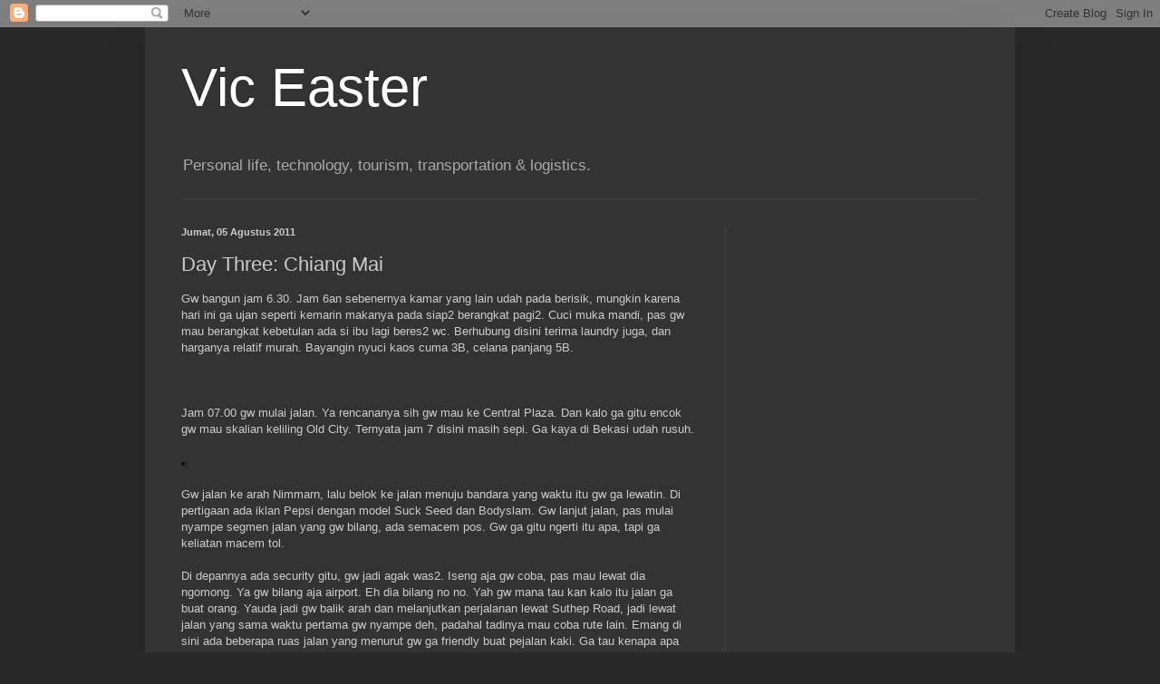

--- FILE ---
content_type: text/html; charset=UTF-8
request_url: https://blog.viceaster.com/2011/08/day-three-chiang-mai.html
body_size: 27862
content:
<!DOCTYPE html>
<html class='v2' dir='ltr' lang='id'>
<head>
<link href='https://www.blogger.com/static/v1/widgets/335934321-css_bundle_v2.css' rel='stylesheet' type='text/css'/>
<meta content='width=1100' name='viewport'/>
<meta content='text/html; charset=UTF-8' http-equiv='Content-Type'/>
<meta content='blogger' name='generator'/>
<link href='https://blog.viceaster.com/favicon.ico' rel='icon' type='image/x-icon'/>
<link href='https://blog.viceaster.com/2011/08/day-three-chiang-mai.html' rel='canonical'/>
<link rel="alternate" type="application/atom+xml" title="Vic Easter - Atom" href="https://blog.viceaster.com/feeds/posts/default" />
<link rel="alternate" type="application/rss+xml" title="Vic Easter - RSS" href="https://blog.viceaster.com/feeds/posts/default?alt=rss" />
<link rel="service.post" type="application/atom+xml" title="Vic Easter - Atom" href="https://www.blogger.com/feeds/9055080291233093542/posts/default" />

<link rel="alternate" type="application/atom+xml" title="Vic Easter - Atom" href="https://blog.viceaster.com/feeds/1392142631462322223/comments/default" />
<!--Can't find substitution for tag [blog.ieCssRetrofitLinks]-->
<link href='https://fbcdn-sphotos-a.akamaihd.net/hphotos-ak-ash4/262543_10150292051929417_578544416_7468942_4769487_n.jpg' rel='image_src'/>
<meta content='https://blog.viceaster.com/2011/08/day-three-chiang-mai.html' property='og:url'/>
<meta content='Day Three: Chiang Mai' property='og:title'/>
<meta content='Gw bangun jam 6.30. Jam 6an sebenernya kamar yang lain udah pada berisik, mungkin karena hari ini ga ujan seperti kemarin makanya pada siap2...' property='og:description'/>
<meta content='https://lh3.googleusercontent.com/blogger_img_proxy/AEn0k_sAykvykQ6F50mjOKYItcy9fNpsDVIdRHMSi552V0CB2tFeIn5EWueMj63sQzR6fLD5d4q6HAm0-4Ih1lXC_-k3m0yvjaDiNfGyjntPs1dsht71jvjzaeqpTg0k2zK1zm7jNpNIMOAvSNJvDAOelEeFFfn5NExVORS_bybT-UWDgBBSztcQRzw4V36iIbpGs7I=w1200-h630-p-k-no-nu' property='og:image'/>
<title>Vic Easter: Day Three: Chiang Mai</title>
<style id='page-skin-1' type='text/css'><!--
/*
-----------------------------------------------
Blogger Template Style
Name:     Simple
Designer: Blogger
URL:      www.blogger.com
----------------------------------------------- */
/* Content
----------------------------------------------- */
body {
font: normal normal 12px Arial, Tahoma, Helvetica, FreeSans, sans-serif;
color: #cccccc;
background: #292929 none repeat scroll top left;
padding: 0 40px 40px 40px;
}
html body .region-inner {
min-width: 0;
max-width: 100%;
width: auto;
}
h2 {
font-size: 22px;
}
a:link {
text-decoration:none;
color: #dd7700;
}
a:visited {
text-decoration:none;
color: #cc6600;
}
a:hover {
text-decoration:underline;
color: #cc6600;
}
.body-fauxcolumn-outer .fauxcolumn-inner {
background: transparent none repeat scroll top left;
_background-image: none;
}
.body-fauxcolumn-outer .cap-top {
position: absolute;
z-index: 1;
height: 400px;
width: 100%;
}
.body-fauxcolumn-outer .cap-top .cap-left {
width: 100%;
background: transparent none repeat-x scroll top left;
_background-image: none;
}
.content-outer {
-moz-box-shadow: 0 0 40px rgba(0, 0, 0, .15);
-webkit-box-shadow: 0 0 5px rgba(0, 0, 0, .15);
-goog-ms-box-shadow: 0 0 10px #333333;
box-shadow: 0 0 40px rgba(0, 0, 0, .15);
margin-bottom: 1px;
}
.content-inner {
padding: 10px 10px;
}
.content-inner {
background-color: #333333;
}
/* Header
----------------------------------------------- */
.header-outer {
background: transparent none repeat-x scroll 0 -400px;
_background-image: none;
}
.Header h1 {
font: normal normal 60px Arial, Tahoma, Helvetica, FreeSans, sans-serif;
color: #ffffff;
text-shadow: -1px -1px 1px rgba(0, 0, 0, .2);
}
.Header h1 a {
color: #ffffff;
}
.Header .description {
font-size: 140%;
color: #aaaaaa;
}
.header-inner .Header .titlewrapper {
padding: 22px 30px;
}
.header-inner .Header .descriptionwrapper {
padding: 0 30px;
}
/* Tabs
----------------------------------------------- */
.tabs-inner .section:first-child {
border-top: 1px solid #404040;
}
.tabs-inner .section:first-child ul {
margin-top: -1px;
border-top: 1px solid #404040;
border-left: 0 solid #404040;
border-right: 0 solid #404040;
}
.tabs-inner .widget ul {
background: #222222 none repeat-x scroll 0 -800px;
_background-image: none;
border-bottom: 1px solid #404040;
margin-top: 0;
margin-left: -30px;
margin-right: -30px;
}
.tabs-inner .widget li a {
display: inline-block;
padding: .6em 1em;
font: normal normal 14px Arial, Tahoma, Helvetica, FreeSans, sans-serif;
color: #999999;
border-left: 1px solid #333333;
border-right: 0 solid #404040;
}
.tabs-inner .widget li:first-child a {
border-left: none;
}
.tabs-inner .widget li.selected a, .tabs-inner .widget li a:hover {
color: #ffffff;
background-color: #000000;
text-decoration: none;
}
/* Columns
----------------------------------------------- */
.main-outer {
border-top: 0 solid #404040;
}
.fauxcolumn-left-outer .fauxcolumn-inner {
border-right: 1px solid #404040;
}
.fauxcolumn-right-outer .fauxcolumn-inner {
border-left: 1px solid #404040;
}
/* Headings
----------------------------------------------- */
div.widget > h2,
div.widget h2.title {
margin: 0 0 1em 0;
font: normal bold 11px Arial, Tahoma, Helvetica, FreeSans, sans-serif;
color: #ffffff;
}
/* Widgets
----------------------------------------------- */
.widget .zippy {
color: #999999;
text-shadow: 2px 2px 1px rgba(0, 0, 0, .1);
}
.widget .popular-posts ul {
list-style: none;
}
/* Posts
----------------------------------------------- */
h2.date-header {
font: normal bold 11px Arial, Tahoma, Helvetica, FreeSans, sans-serif;
}
.date-header span {
background-color: transparent;
color: #cccccc;
padding: inherit;
letter-spacing: inherit;
margin: inherit;
}
.main-inner {
padding-top: 30px;
padding-bottom: 30px;
}
.main-inner .column-center-inner {
padding: 0 15px;
}
.main-inner .column-center-inner .section {
margin: 0 15px;
}
.post {
margin: 0 0 25px 0;
}
h3.post-title, .comments h4 {
font: normal normal 22px Arial, Tahoma, Helvetica, FreeSans, sans-serif;
margin: .75em 0 0;
}
.post-body {
font-size: 110%;
line-height: 1.4;
position: relative;
}
.post-body img, .post-body .tr-caption-container, .Profile img, .Image img,
.BlogList .item-thumbnail img {
padding: 0;
background: #111111;
border: 1px solid #111111;
-moz-box-shadow: 1px 1px 5px rgba(0, 0, 0, .1);
-webkit-box-shadow: 1px 1px 5px rgba(0, 0, 0, .1);
box-shadow: 1px 1px 5px rgba(0, 0, 0, .1);
}
.post-body img, .post-body .tr-caption-container {
padding: 1px;
}
.post-body .tr-caption-container {
color: #cccccc;
}
.post-body .tr-caption-container img {
padding: 0;
background: transparent;
border: none;
-moz-box-shadow: 0 0 0 rgba(0, 0, 0, .1);
-webkit-box-shadow: 0 0 0 rgba(0, 0, 0, .1);
box-shadow: 0 0 0 rgba(0, 0, 0, .1);
}
.post-header {
margin: 0 0 1.5em;
line-height: 1.6;
font-size: 90%;
}
.post-footer {
margin: 20px -2px 0;
padding: 5px 10px;
color: #888888;
background-color: #303030;
border-bottom: 1px solid #444444;
line-height: 1.6;
font-size: 90%;
}
#comments .comment-author {
padding-top: 1.5em;
border-top: 1px solid #404040;
background-position: 0 1.5em;
}
#comments .comment-author:first-child {
padding-top: 0;
border-top: none;
}
.avatar-image-container {
margin: .2em 0 0;
}
#comments .avatar-image-container img {
border: 1px solid #111111;
}
/* Comments
----------------------------------------------- */
.comments .comments-content .icon.blog-author {
background-repeat: no-repeat;
background-image: url([data-uri]);
}
.comments .comments-content .loadmore a {
border-top: 1px solid #999999;
border-bottom: 1px solid #999999;
}
.comments .comment-thread.inline-thread {
background-color: #303030;
}
.comments .continue {
border-top: 2px solid #999999;
}
/* Accents
---------------------------------------------- */
.section-columns td.columns-cell {
border-left: 1px solid #404040;
}
.blog-pager {
background: transparent none no-repeat scroll top center;
}
.blog-pager-older-link, .home-link,
.blog-pager-newer-link {
background-color: #333333;
padding: 5px;
}
.footer-outer {
border-top: 0 dashed #bbbbbb;
}
/* Mobile
----------------------------------------------- */
body.mobile  {
background-size: auto;
}
.mobile .body-fauxcolumn-outer {
background: transparent none repeat scroll top left;
}
.mobile .body-fauxcolumn-outer .cap-top {
background-size: 100% auto;
}
.mobile .content-outer {
-webkit-box-shadow: 0 0 3px rgba(0, 0, 0, .15);
box-shadow: 0 0 3px rgba(0, 0, 0, .15);
}
.mobile .tabs-inner .widget ul {
margin-left: 0;
margin-right: 0;
}
.mobile .post {
margin: 0;
}
.mobile .main-inner .column-center-inner .section {
margin: 0;
}
.mobile .date-header span {
padding: 0.1em 10px;
margin: 0 -10px;
}
.mobile h3.post-title {
margin: 0;
}
.mobile .blog-pager {
background: transparent none no-repeat scroll top center;
}
.mobile .footer-outer {
border-top: none;
}
.mobile .main-inner, .mobile .footer-inner {
background-color: #333333;
}
.mobile-index-contents {
color: #cccccc;
}
.mobile-link-button {
background-color: #dd7700;
}
.mobile-link-button a:link, .mobile-link-button a:visited {
color: #ffffff;
}
.mobile .tabs-inner .section:first-child {
border-top: none;
}
.mobile .tabs-inner .PageList .widget-content {
background-color: #000000;
color: #ffffff;
border-top: 1px solid #404040;
border-bottom: 1px solid #404040;
}
.mobile .tabs-inner .PageList .widget-content .pagelist-arrow {
border-left: 1px solid #404040;
}

--></style>
<style id='template-skin-1' type='text/css'><!--
body {
min-width: 960px;
}
.content-outer, .content-fauxcolumn-outer, .region-inner {
min-width: 960px;
max-width: 960px;
_width: 960px;
}
.main-inner .columns {
padding-left: 0;
padding-right: 310px;
}
.main-inner .fauxcolumn-center-outer {
left: 0;
right: 310px;
/* IE6 does not respect left and right together */
_width: expression(this.parentNode.offsetWidth -
parseInt("0") -
parseInt("310px") + 'px');
}
.main-inner .fauxcolumn-left-outer {
width: 0;
}
.main-inner .fauxcolumn-right-outer {
width: 310px;
}
.main-inner .column-left-outer {
width: 0;
right: 100%;
margin-left: -0;
}
.main-inner .column-right-outer {
width: 310px;
margin-right: -310px;
}
#layout {
min-width: 0;
}
#layout .content-outer {
min-width: 0;
width: 800px;
}
#layout .region-inner {
min-width: 0;
width: auto;
}
body#layout div.add_widget {
padding: 8px;
}
body#layout div.add_widget a {
margin-left: 32px;
}
--></style>
<script type='text/javascript'>
        (function(i,s,o,g,r,a,m){i['GoogleAnalyticsObject']=r;i[r]=i[r]||function(){
        (i[r].q=i[r].q||[]).push(arguments)},i[r].l=1*new Date();a=s.createElement(o),
        m=s.getElementsByTagName(o)[0];a.async=1;a.src=g;m.parentNode.insertBefore(a,m)
        })(window,document,'script','https://www.google-analytics.com/analytics.js','ga');
        ga('create', 'UA-959420-3', 'auto', 'blogger');
        ga('blogger.send', 'pageview');
      </script>
<link href='https://www.blogger.com/dyn-css/authorization.css?targetBlogID=9055080291233093542&amp;zx=0e202070-546c-454d-a72b-041c84f38390' media='none' onload='if(media!=&#39;all&#39;)media=&#39;all&#39;' rel='stylesheet'/><noscript><link href='https://www.blogger.com/dyn-css/authorization.css?targetBlogID=9055080291233093542&amp;zx=0e202070-546c-454d-a72b-041c84f38390' rel='stylesheet'/></noscript>
<meta name='google-adsense-platform-account' content='ca-host-pub-1556223355139109'/>
<meta name='google-adsense-platform-domain' content='blogspot.com'/>

<!-- data-ad-client=ca-pub-1353932348297037 -->

<link rel="stylesheet" href="https://fonts.googleapis.com/css2?display=swap&family=Roboto&family=Open+Sans&family=Lato&family=Montserrat&family=Quicksand&family=Bebas+Neue&family=Courier&family=Merriweather"></head>
<body class='loading variant-dark'>
<div class='navbar section' id='navbar' name='Navbar'><div class='widget Navbar' data-version='1' id='Navbar1'><script type="text/javascript">
    function setAttributeOnload(object, attribute, val) {
      if(window.addEventListener) {
        window.addEventListener('load',
          function(){ object[attribute] = val; }, false);
      } else {
        window.attachEvent('onload', function(){ object[attribute] = val; });
      }
    }
  </script>
<div id="navbar-iframe-container"></div>
<script type="text/javascript" src="https://apis.google.com/js/platform.js"></script>
<script type="text/javascript">
      gapi.load("gapi.iframes:gapi.iframes.style.bubble", function() {
        if (gapi.iframes && gapi.iframes.getContext) {
          gapi.iframes.getContext().openChild({
              url: 'https://www.blogger.com/navbar/9055080291233093542?po\x3d1392142631462322223\x26origin\x3dhttps://blog.viceaster.com',
              where: document.getElementById("navbar-iframe-container"),
              id: "navbar-iframe"
          });
        }
      });
    </script><script type="text/javascript">
(function() {
var script = document.createElement('script');
script.type = 'text/javascript';
script.src = '//pagead2.googlesyndication.com/pagead/js/google_top_exp.js';
var head = document.getElementsByTagName('head')[0];
if (head) {
head.appendChild(script);
}})();
</script>
</div></div>
<div class='body-fauxcolumns'>
<div class='fauxcolumn-outer body-fauxcolumn-outer'>
<div class='cap-top'>
<div class='cap-left'></div>
<div class='cap-right'></div>
</div>
<div class='fauxborder-left'>
<div class='fauxborder-right'></div>
<div class='fauxcolumn-inner'>
</div>
</div>
<div class='cap-bottom'>
<div class='cap-left'></div>
<div class='cap-right'></div>
</div>
</div>
</div>
<div class='content'>
<div class='content-fauxcolumns'>
<div class='fauxcolumn-outer content-fauxcolumn-outer'>
<div class='cap-top'>
<div class='cap-left'></div>
<div class='cap-right'></div>
</div>
<div class='fauxborder-left'>
<div class='fauxborder-right'></div>
<div class='fauxcolumn-inner'>
</div>
</div>
<div class='cap-bottom'>
<div class='cap-left'></div>
<div class='cap-right'></div>
</div>
</div>
</div>
<div class='content-outer'>
<div class='content-cap-top cap-top'>
<div class='cap-left'></div>
<div class='cap-right'></div>
</div>
<div class='fauxborder-left content-fauxborder-left'>
<div class='fauxborder-right content-fauxborder-right'></div>
<div class='content-inner'>
<header>
<div class='header-outer'>
<div class='header-cap-top cap-top'>
<div class='cap-left'></div>
<div class='cap-right'></div>
</div>
<div class='fauxborder-left header-fauxborder-left'>
<div class='fauxborder-right header-fauxborder-right'></div>
<div class='region-inner header-inner'>
<div class='header section' id='header' name='Tajuk'><div class='widget Header' data-version='1' id='Header1'>
<div id='header-inner'>
<div class='titlewrapper'>
<h1 class='title'>
<a href='https://blog.viceaster.com/'>
Vic Easter
</a>
</h1>
</div>
<div class='descriptionwrapper'>
<p class='description'><span>Personal life, technology, tourism, transportation &amp; logistics.</span></p>
</div>
</div>
</div></div>
</div>
</div>
<div class='header-cap-bottom cap-bottom'>
<div class='cap-left'></div>
<div class='cap-right'></div>
</div>
</div>
</header>
<div class='tabs-outer'>
<div class='tabs-cap-top cap-top'>
<div class='cap-left'></div>
<div class='cap-right'></div>
</div>
<div class='fauxborder-left tabs-fauxborder-left'>
<div class='fauxborder-right tabs-fauxborder-right'></div>
<div class='region-inner tabs-inner'>
<div class='tabs no-items section' id='crosscol' name='Seluruh Kolom'></div>
<div class='tabs no-items section' id='crosscol-overflow' name='Cross-Column 2'></div>
</div>
</div>
<div class='tabs-cap-bottom cap-bottom'>
<div class='cap-left'></div>
<div class='cap-right'></div>
</div>
</div>
<div class='main-outer'>
<div class='main-cap-top cap-top'>
<div class='cap-left'></div>
<div class='cap-right'></div>
</div>
<div class='fauxborder-left main-fauxborder-left'>
<div class='fauxborder-right main-fauxborder-right'></div>
<div class='region-inner main-inner'>
<div class='columns fauxcolumns'>
<div class='fauxcolumn-outer fauxcolumn-center-outer'>
<div class='cap-top'>
<div class='cap-left'></div>
<div class='cap-right'></div>
</div>
<div class='fauxborder-left'>
<div class='fauxborder-right'></div>
<div class='fauxcolumn-inner'>
</div>
</div>
<div class='cap-bottom'>
<div class='cap-left'></div>
<div class='cap-right'></div>
</div>
</div>
<div class='fauxcolumn-outer fauxcolumn-left-outer'>
<div class='cap-top'>
<div class='cap-left'></div>
<div class='cap-right'></div>
</div>
<div class='fauxborder-left'>
<div class='fauxborder-right'></div>
<div class='fauxcolumn-inner'>
</div>
</div>
<div class='cap-bottom'>
<div class='cap-left'></div>
<div class='cap-right'></div>
</div>
</div>
<div class='fauxcolumn-outer fauxcolumn-right-outer'>
<div class='cap-top'>
<div class='cap-left'></div>
<div class='cap-right'></div>
</div>
<div class='fauxborder-left'>
<div class='fauxborder-right'></div>
<div class='fauxcolumn-inner'>
</div>
</div>
<div class='cap-bottom'>
<div class='cap-left'></div>
<div class='cap-right'></div>
</div>
</div>
<!-- corrects IE6 width calculation -->
<div class='columns-inner'>
<div class='column-center-outer'>
<div class='column-center-inner'>
<div class='main section' id='main' name='Utama'><div class='widget Blog' data-version='1' id='Blog1'>
<div class='blog-posts hfeed'>

          <div class="date-outer">
        
<h2 class='date-header'><span>Jumat, 05 Agustus 2011</span></h2>

          <div class="date-posts">
        
<div class='post-outer'>
<div class='post hentry uncustomized-post-template' itemprop='blogPost' itemscope='itemscope' itemtype='http://schema.org/BlogPosting'>
<meta content='https://fbcdn-sphotos-a.akamaihd.net/hphotos-ak-ash4/262543_10150292051929417_578544416_7468942_4769487_n.jpg' itemprop='image_url'/>
<meta content='9055080291233093542' itemprop='blogId'/>
<meta content='1392142631462322223' itemprop='postId'/>
<a name='1392142631462322223'></a>
<h3 class='post-title entry-title' itemprop='name'>
Day Three: Chiang Mai
</h3>
<div class='post-header'>
<div class='post-header-line-1'></div>
</div>
<div class='post-body entry-content' id='post-body-1392142631462322223' itemprop='description articleBody'>
<p>Gw bangun jam 6.30. Jam 6an sebenernya kamar yang lain udah pada berisik, mungkin karena hari ini ga ujan seperti kemarin makanya pada siap2 berangkat pagi2. Cuci muka mandi, pas gw mau berangkat kebetulan ada si ibu lagi beres2 wc. Berhubung disini terima laundry juga, dan harganya relatif murah. Bayangin nyuci kaos cuma 3B, celana panjang 5B.<br/><br/><a name="more"></a><br/><br/>Jam 07.00 gw mulai jalan. Ya rencananya sih gw mau ke Central Plaza. Dan kalo ga gitu encok gw mau skalian keliling Old City. Ternyata jam 7 disini masih sepi. Ga kaya di Bekasi udah rusuh.<br/><br/><img alt="" height="480" src="https://fbcdn-sphotos-a.akamaihd.net/hphotos-ak-ash4/262543_10150292051929417_578544416_7468942_4769487_n.jpg" width="640" /><br/><br/>Gw jalan ke arah Nimmarn, lalu belok ke jalan menuju bandara yang waktu itu gw ga lewatin. Di pertigaan ada iklan Pepsi dengan model Suck Seed dan Bodyslam. Gw lanjut jalan, pas mulai nyampe segmen jalan yang gw bilang, ada semacem pos. Gw ga gitu ngerti itu apa, tapi ga keliatan macem tol.<br/><br/>Di depannya ada security gitu, gw jadi agak was2. Iseng aja gw coba, pas mau lewat dia ngomong. Ya gw bilang aja airport. Eh dia bilang no no. Yah gw mana tau kan kalo itu jalan ga buat orang. Yauda jadi gw balik arah dan melanjutkan perjalanan lewat Suthep Road, jadi lewat jalan yang sama waktu pertama gw nyampe deh, padahal tadinya mau coba rute lain. Emang di sini ada beberapa ruas jalan yang menurut gw ga friendly buat pejalan kaki. Ga tau kenapa apa emang orang Chiang Mai pada males jalan kaki atau gimana.<br/><br/>Sepanjang perjalanan ada beberapa resto makanan dan penjual minuman yang udah buka. Selain ada yang pake motor, ternyata ada juga yang pake mobil semacem VW Combi. Niat juga ya orang sini minum kopi. Ckckck..<br/><br/>Dalam perjalanan ke arah Old City gw lewatin Wat Suandok. Sebelumnya gw ga lewat karena gw belok di Sri Mangkalajam, sebelum Chiangmai Neurological Hospital. Wat Suandok gede juga euy, warnanya emas dan ada beberapa candi/pura gw ga ngarti dah namanya, dengan warna putih. Masuknya gratis sih ke kompleksnya. Banyak biksu yang masuk ke kompleksnya. Gw sih cuma foto dari kejauhan aja, soalnya ga ada orang jadi serem gw nanti kalo salah tingkah.<br/><br/><img alt="" height="480" src="https://fbcdn-sphotos-a.akamaihd.net/hphotos-ak-snc7/296709_10150292052094417_578544416_7468943_8349258_n.jpg" width="640" /><br/><br/>Lanjut perjalanan sekitar 08.20 gw nyampe Old City, tepatnya di tengah. Agak bingung gw nyebrangnya, karena ga ada lampu (satu arah) dan sepertinya gw ga dikasi2 nyebrang, apa cara gw yang salah. Soalnya di tempat lain sih ada tombol penyebrangan untuk pejalan kaki, tapi sayangnya disitu ga ada.<br/><br/>Ga lama akhirnya gw berhasil nyebrang. Ga jauh dari situ gw liat ada penampakan Wat lain. Gw agak bingung masuknya dari mana, gw ambil arah agak utara, tapi entah mengapa di sisi kanan jalannya ga ada trotoar. Ya terima nasib gw, terus menyusur jalan. Sampai di sisi timur gw liat ada gerbangnya. Ternyata itu Wat Phra Singh.<br/><br/>Gw liat banyak bis di dalemnya. Gw sih maen masuk2 aja, gratis juga sepertinya. Ini lebih kaya kompleks sih, ga ada yang segede di Wat Suandok. Gw masuk ke semacem rumah doa, ada yang lagi sembahyang. Di depannya ada tempat duduk2. Lumayan lah gw jadi bisa istirahat sebentar, sembari nulis lagi. Gw liat di beberapa meja ada yang dipasang tegel bentuk catur. Sayang ga ada pionnya.. hehe. Istirahat 30 menit, jam 09.05 gw mulai jalan lagi.<br/><br/><img alt="" height="640" src="https://fbcdn-sphotos-a.akamaihd.net/hphotos-ak-ash4/299425_10150292052279417_578544416_7468945_3635142_n.jpg" width="480" /><br/><br/>Gw liat ternyata di sini juga ada sekolah. Tapi sepertinya sekolah buat biksu, masih kecil2 gw liat.<br/><br/> Jalan keluar ternyata ada 711 di seberang. Berhubung gw belum sarapan karena bingung mau makan apa, jadi gw masuk aja. Gw ambil minuman yang ada tulisan vegetable &amp; fruit for one day. Agak mahal 25B. Ambil sandwich rasa pizza bolognese cuma 12B. Itu terdiri dari empat 1/2 lembar roti dan isinya 3 1/2 lembar daging burger. Banyak juga lah dengan harga sekitar 3ribuan mah, di Indo mana dapet segitu.<br/><br/>Gw dari kemarin pengen tau gimana order makanan yang ada di display kasir. Iseng2 gw minta ham cheese sandwich. Ternyata ada, harganya 22B. Kita nunggu dibikin dulu jadinya. Pas jadi gw liat seperti pake toaster segitiga. Ya emang kalo diliat mungkin lebih mahal dari yang instan, cuma ya ini kan dipanggang dulu jadi agak anget. Selama nunggu gw&nbsp; liat2 barang lain, eh ternyata di sini jual payung kecil. Gw agak ragu awalnya soalnya kok ga ada pricetag nya, tapi yauda lah harusnya sih ga mahal2 amat.<br/><br/>Pas mau bayar gw tanya dulu kan harganya. Gw sih liatnya yang di display, 48B, ga ngedengerin si mbaknya. Gw ga nyadar kalo itu mah murah bener, eh si mbaknya ujung2nya nulis di kertas, 179B. Yah ok lah, masi murah daripada kemarin diatas 200B semua. Gw keluar dan lanjut jalan, ga jauh gw liat ada kantor polisi Muang Chiangmai. Di seberangnya ada perempatan dan kebetulan ada kursi. Jadi gw duduk2 dulu bentar buat makan sekalian nulis lagi.<br/><br/><img alt="" height="480" src="https://fbcdn-sphotos-a.akamaihd.net/hphotos-ak-ash4/294096_10150292005419417_578544416_7468502_7622923_n.jpg" width="640" /><br/><br/>09.45 gw mulai jalan lagi. Ga lama gw nemu Wat lagi. Ternyata itu Wat Chedi Luang. Beda ama Wat2 lainnya, Wat ini bisa dibilang berada di tengah Old City, dan emang Wat nya gede bener. Kalo mau naik Wat nya kudu bayar admission dan karena ga ada orang lain ya gw sih ga nyoba. Karena kemarin ujan Wat nya agak terendam yang di bagian bawah. Gw agak sulit gambarinnya tapi kurang lebih sih sebenernya mirip candi2 di prambanan, cuma ada patung budha emasnya di atas, nanti kita jalan ke atas naik tangga.<br/><br/><img alt="" height="480" src="https://fbcdn-sphotos-a.akamaihd.net/hphotos-ak-snc6/262877_10150292052534417_578544416_7468947_2674770_n.jpg" width="640" /><br/><br/>Selain Wat, gw masuk ke rumah doa nya juga. Ya banyak patung2 Budha, dengan efek cahaya kuning. Di belakang ada rumah juga, tapi isinya bukan patung Budha, tapi biksu. Asli pas pertama gw liat gw agak kaget, gw kira itu biksu beneran. Gimana ga kaget kesian amat dia dsuru diem di dalem ruang kaca. Taunya itu patung doank..<br/><br/><img alt="" height="480" src="https://fbcdn-sphotos-a.akamaihd.net/hphotos-ak-snc7/293656_10150292053279417_578544416_7468954_6667987_n.jpg" width="640" /><br/><br/>Gw ga ngaso di sana, lanjut gw jalan ke arah selatan, jalan Phrapokklao. Stau gw harusnya Julie's deket2 sini, tapi gw ga nemu, malah nemunya Nat GH. D jalan ada beberapa Wat juga tapi gw ga masuk. Gw jalan terus ampe Old City Wall selatan. Di sana ada pasar, dan ada taman di atas sungai, ya jembatan lebar yang difungsikan jadi taman.<br/><br/><img alt="" height="480" src="https://fbcdn-sphotos-a.akamaihd.net/hphotos-ak-ash4/299117_10150292053964417_578544416_7468960_7881609_n.jpg" width="640" /><br/><br/>Tiba2 cuaca agak kurang bagus, mulai agak gerimis kecil. Gw sih ude beli payung tapi males juga makenya soalnya emang belum seberapa. Gw jalan terus sampe perempatan Thipanet, jalan besar yang tinggal lurus terus bisa nyampe Central Airport Plaza. Tepat di perempatan itu ternyata lagi ada razia. Lumayan banyak mungkin ada 8-10 orang polisi di sana. Ada yang naik motor pake topi di berhentiin. (Ya gw rasa pake helm itu global kan?) Mobil juga ada yang diberhentiin. Sawatdee-kraap, sapa pak polisi pas supirnya buka kaca.<br/><br/>Gw jalan terus, ya udah mulai agak pegel sih, tapi sebenernya bukan itu masalahnya. Gw pengen kencing doank. Di tengah jalan sempet liat yang jual ayam bakar. Sedep gtuh kayanya, cuma gara2 agak sepi gw lewatin. Belakangan rada nyesel juga sih.<br/><br/>Sampe perempatan, gw liat ada toko yang jualan sepatu dan sepertinya disitu juga ada terminal kecil. Gw jalan terus. Belakangan gw ngerasa ada yang jalan di belakang gw. Gw sih ga liat, tapi gw percepet jalan gw. Beberapa lama kok itu orang masih jalan di belakang gw ya, padahal gw ude agak belok2 dan jalan di bahu jalan. Gw kira kenapa, eh ternyata ga lama dia manggil gw. Payung gw ternyata copot. Weleh gw jadi ga enak.. kirain kenapa coba. Kop khun kraab!<br/><br/>Gw lanjut jalan terus, ga lama gw liat flyover. Oh pasti ini flyover yang gw liat kemarin waktu jalan dari bandara. Berarti Plaza nya udah di depan. Gw jalan lagi, makin kebelet.. eh tau2 ada bunyi2 seperti announcement ato lebih mirip orang pawai. Ternyata ada songtheaw yang khusus disewa buat kegiatan promosi. Yang bawa juga ibu2 loh.. ckckck..<br/><br/><img alt="" height="480" src="https://fbcdn-sphotos-a.akamaihd.net/hphotos-ak-ash4/296852_10150292054289417_578544416_7468963_178929_n.jpg" width="640" /><br/><br/>Gw nyebrang flyover, mirip Pasopati sih gw lewat bawahnya gitu jadinya. Masuk mall, ya keliatan sih ini agak modern dibanding KSK. Standar lah ada McD, Sizzler, KFC, Pizza Hut. Gw bingung sih mau makan apa. Muter2, gw iseng ke lantai atas, nyari Major Cineplex. Gw liat ada yang 3D sih tapi ga ada yang 4D, jadi rada males juga. Yang baru sih Rise of The Planet of The Apes. Gw ga liat jadwalnya. Di samping bioskop ada food court modern, seperti d MKG kayanya, jadi pake card gitu.<br/><br/>Gw turun lagi, niatnya sih ke supermarket. Eh ternyata di lantai basement ada pasar &amp; cafetaria juga seperti di KSK. Gw liat2 dulu, banyak makanan yang aneh juga sih. Agak bingung mau makan apa gw liat yang dagingnya agak wajar, ya macem nasi campur lah. Tapi sebenernya gw bingung yang mana satu itu namanya. Gw liat aja gambarnya. Murah2 sih 30B an.<br/><br/>Yauda gw tunjuk aja satu, yang agak2 rame. Pas barangnya dateng gw agak nyesel sebenernya, ga sesuai ama yang gw harapkan. Sepertinya itu kaya nasgor, entah pake bumbu apa agak amis soalnya, mungkin pake tinta cumi kali ya, trus dikasi potongan sosis, telur orak arik ditambah telur rebus. Cuma telur rebusnya entah mengapa agak beda bentuknya. Lebih enak sih menurut gw rasanya, ga gitu amis.<br/><br/><img alt="" height="480" src="https://fbcdn-sphotos-a.akamaihd.net/hphotos-ak-ash4/294376_10150292005599417_578544416_7468504_2992902_n.jpg" width="640" /><br/><br/>Gw belum sempet mesen minum. Walaupun gw duduk di depan warung yang jualan macem pop ice, masalahnya gw ga tau menunya bahasa thai. Kelar makan baru deh nyari minum. Ujung2nya gw mesen kopi. Ya gw sih tunjuk2 aja, kebetulan sebelum gw ada yang beli kopi susu. Ada yang sip ha ada yang yee sip. Yauda sikat lah yang gede aja, tapi sebenernya sih yang gede sama aja, cuma es batunya ama susunya lebih banyak.<br/><br/>Di sini kita self service. Makanan kita tunggu, alat makan ada tempatnya tinggal kita ambil. Sambel dkk juga ada di depan penjualnya. Bayar langsung sih. Yang bagus dan layak di contoh tuh, di sini tiap meja ada tulisannya. Jadi kalo abis makan kita harus balikin nampan dan piringnya ke collect area.<br/><br/>abis makan gw masih berjuang. Gimana kaga gw masi belum menemukan toilet. Gw cari2 di pojok2 area kafetaria ga nemu. Gw keluar, trus naik satu lantai &amp; ngeliat papan cowo cewe. Gw ikutin deh dan akhirnya gw berhasil juga kencing.. haha!<br/><br/>Abis kelar gw tiba2 jadi pengen nonton. Abis males juga gw jalan lagi, ini siang bolong soalnya. Gw naek lagi ke Major, tapi ternyata film yang jam 12an udah pada mulai. Baru ada film lagi jam 14.30.. yaelah.. nyesel dah gw.<br/><br/>Gw ngaso deh jadinya di bangku2 yang tersedia di sekitar mall sambil nulis. Jam 13.10 gw mulai bergerak lagi. Liat2 baju, sepatu, sampe aksesoris hp. Jam 13.50 gw ke bioskop lagi, liat jadwal ternyata cuma Rise of The Planet of The Apes yang paling cepet, jam 14.30. Tapi pas gw liat tarifnya yang bikin rada males, 140B gan. Itu mah mahal donk. Ada tulisan 120, 100 tapi yang gw tangkep sih harganya ya yang 140B sepertinya.<br/><br/>Males pas tau harganya, ya maksudnya itu kan yang biasa. Akhirnya gw memutuskan buat keluar gedung. Pas mau keluar, gw liat ada gedung yang keliatan standalone. Iseng2 aja gw masuk ternyata ada semacam expo gitu. Macem2 produk ada di sana.<br/><br/>Sebenernya sih gw nyari air putih, kebanyakan minum manis jadi ga enak mulut gw. Tapi gw nemu yang agak ga lazim gan. Ada yang jualan chai yen, ala teh tarik. Yauda iseng aja gw beli. Yang jualnya masih muda lah, dia pake gaya akrobatik mindah2in teh nya, buset dah muter2nya. Hebatnya ga tumpah itu gan. Lumayan lah dia showoff nya. Pas bayar 25B ya gw ikhlas lah, skill nya beda.<br/><br/><img alt="" height="480" src="https://fbcdn-sphotos-a.akamaihd.net/hphotos-ak-ash4/299151_10150292005769417_578544416_7468506_1656347_n.jpg" width="640" /><br/><br/>Gw jalan keluar lagi. Mulut gw makin sepet. Jadi agak cepet2 jalannya. Rencana sih mau ke sisi timur, nyoba naek songtheaw, tapi kok gw ga nangkep ya gimana cara naeknya. Gw liat di halte sih ada rute line yang warna warni. Gw liat ada yang arah Warorot Market. Agak cepet2 jalan eh gw ga nyadar payung gw raib. Langsung deh gw jalan balik lagi. Gw sih masi inget waktu minum chai yen masih ada. Deket songtheaw yang ngetem gw liat ada penampakan payung gw. Untung aja ga lenyap beneran. Lanjut gw jalan lagi deh.<br/><br/>Nunggu di halte, sekitar jam 14.30an. Bingung kok ga ada yang berhenti. Setelah gw pikir2 mending gw ke Doi Suthep aja. Daripada gw ke Night Bazaar blom buka juga. Gw pindah posisi dari sisi timur gw nunggu songtheaw di barat. Ga lama tiba2 ada yang berhenti. Gw tanya aja ke CMU berapa, gw mau ke Doi Suthep. Eh dia bilang 40B pas gw ude naik. Males juga wong di tarifnya katanya cuma 15B. Gw ngobrol2 ampe akhirnya dia bilang Chang Puak. Gw lupa mau bilang itu aja soalnya memang itu lebih deket. Dia bilang 20B. Oke lah, daripada repot. Harusnya sih emang 15B tapi berhubung gw sendiri yang naek iklas lah. Itu artinya gw bayar sekitar 5800, yang mana jaraknya ga lebih jauh dari Ciumbuleuit ke Husein. Yauda lah.<br/><br/>Gw diturunin di Chang Puak jam 15.00. Gw kira beneran terminalnya, taunya cuma di pinggiran Old City nya. Di situ udah ada songtheaw merah yang ada tulisan Doi Suthep. Yauda gw naek aja. Taunya baru ada satu bule yang naek. Si supir udah ada print tarif nya, naik turun 50B, beda ama yang gw baca yang katanya 30/40B. Yauda gw maen naek2 aja, ternyata kudu 10 orang dulu baru dia berangkat.<br/><br/>Nunggu lumayan lama tapi ga ada pertambahan penumpang. Si sopir kemudian muncul inisiatif, tiba2 dia ngoceh bahasa Thai. Ya mana ada yang ngarti. Si bule udah ngarti aja, langsung bilang how much? Ya intinya sih dia bilang kalo mau berangkat berdua aja langsung, 250B each up down i wait 1.30 hour. Males juga gw. Buset dah, jauh amat dari 100B jadi 250B, ga worth juga itu mah, si bule juga males.<br/><br/>Menurut gw sih sepertinya gw melakukan kesalahan. Harusnya gw masuk ke terminal yang benerannya kayanya, dan nyari songtheaw di sana. Daripada naek yang di pinggir Old City ini, mungkin bisa lebih cepet. Akhirnya setelah sekitar 30 menitan ga ada yang naik dia nanya lagi mau 250 ga? Karena ga mau dia bilang tomorrow. Yauda akhirnya bubar deh.<br/><br/>Gw jalan ke 711 deket situ, beli minum 600ml ada yang 6B. Lanjut gw iseng aja jalan ke arah Chang Puak. Dsana gw liat ada mesjid euy. Lanjut gw lewatin terminalnya. Ternyata emang masih agak dalem lagi, sial dasar sopir songtheaw tadi maen asal turunin aja. Gw lewatin, eh ga gitu jauh pas gw jalan ada songtheaw yang ada tulisan Doi Suthep nya lagi. Gw iseng aja tanya. Trus dia bilang 500B okay? I'll come back. Males bener. Lanjut deh gw jalan lagi.<br/><br/>Lama2 gw rada males. Gw jadi pengen ke terminalnya nyari songtheaw yang ke Doi Suthep. Jalan balik, gw nyampe tuh terminal sekitar 15.50.<br/><br/>Gw liat2 sih ga ada yang tulisannya ke Doi Suthep. Ya mungkin emang udah ga jam nya kali ya. Katanya sekitar 40 menit ksana. Ya kalo tutup jem 17.00 kan berarti emang ga lama lagi. Yauda lah gw memupuskan niat gw buat ke sana hari ini. Lanjut gw jalan balik ke arah Old City. Gw pikir2 mending gw jalan2 di Old City aja dah, udah mau sore juga nanti mampir ke Night Bazaar.<br/><br/>Gw udah mulai pegel lagi. Untungnya ga jauh ada Wat Chiang Mun. Apa yang gw seneng? Ada dua hal; satu toilet, dua kursi. Hehe.. emang gratisan sih, walaupun ada donation box juga. Di sini bedanya patung Budha nya ada kristal2 nya. Anjing dan kucing juga sepertinya bersahabat di tempat ini. Agak muter, mungkin emang Wat2 sengaja dibikin entrance nya dari arah timur, sedangkan gw jalan dari arah barat jadi kudu muter mulu.<br/><br/><img alt="" height="480" src="https://fbcdn-sphotos-a.akamaihd.net/hphotos-ak-ash4/299155_10150292054969417_578544416_7468969_2469053_n.jpg" width="640" /><br/><br/>WC nya ada di sisi utara. Itu yang pertama gw cari, untungnya lagi di depannya ada bak sampah jadi gw bisa buang botol air mineral gw juga skalian. Gw muter2, dan akhirnya ngaso dulu di kursi di depan pintu utama sambil nulis. Jam udah menunjukkan pukul 16.40 lagi aja.<br/><br/>Harapan gw sih cuma satu sebenernya, semoga ntar malem masih ada tuk2, gw mau coba naek dari night bazaar balik ke Suk Kasem. Moga aja 40B mau.&nbsp;lanjut jalan gw ketemu beberapa Wat lagi yang ga ada di peta, ada yang Jade budha lah. Gw salah jalan, malah lewat Ratvithi, bukannya Rachadamnoen, padahal gw mau lewat Thapae Gate. Karena tembus Chiangmoi Road, gw balik lagi lewat Tha Pae Road. Muncul2 di pertigaan.<br/><br/><img alt="" height="480" src="https://fbcdn-sphotos-a.akamaihd.net/hphotos-ak-ash4/300085_10150292055069417_578544416_7468970_2490058_n.jpg" width="640" /><br/><br/>Dari kejauhan keliatan yang namanya Tha Pae Gate. Beda ama tembok2 Old City lain, yang ini lebih keliatan jelas bahwa bentuknya emang kaya Gate. Dari arah jalan Tha Pae keliatan lapangan yang lumayan besar, tiang2 lampu yang tinggi, dan tentunya tembok besar dengan pintu di tengahnya. Di sisi utara ada banyak burung2 yang lagi ngaso. Gw juga jadi ikutan.. haha.. nulis2, jam menunjukkan pukul 17.20.<br/><br/><img alt="" height="480" src="https://fbcdn-sphotos-a.akamaihd.net/hphotos-ak-ash4/291934_10150292055204417_578544416_7468971_2447172_n.jpg" width="640" /><br/><br/>Gw lanjut jalan ke arah selatan, menyusur old city, sampe pojok tenggara, gw belok ke arah barat. Gw mau liat yang namanya Panthip Plaza. IT related dan adanya di Sridonchai road, tepat di perempatan dengan Chang Klan road yang mana pusatnya night bazaar. Sebenernya dsono ga cuma ada night bazaar. Ada Anusarn, Pavilion trus apa lagi ya gw lupa. Sempet ngeliat ada tiga cewe turis yang niat nawar pake kalkulator.. haha..<br/><br/>Kaki gw ude makin encok aja. Gw jalan pelan2 muter2. Di Anusarn gw sempet beli kelapa, ga tau dah kelapa apa tapi bentuknya udah dipotongin jadi bulet, ada satu lagi yang masi agak bebentuk, sama 30B. Gw ngiler dari sejak di Central Plaza gara2 ada yang jual tapi gw kurang yakin gimana belinya. Ya ternyata sih emang agak beda. Gw cuma dibukain trus dikasi sedotan. Kalo di Lombok kan ampe dibikinin sendok segala dari batoknya. Jadi ya ujung2nya gw cuma minum airnya doank, mana ukurannya relatif kecil, ga nyampe 500ml lah.<br/><br/>Gw liat2 baju di Anusarn, ada yang lumayan menarik. Nawar acakadut sambil milih warna &amp; size, si ibu penjual giveup di 200B. Ya gw sih kurang tau soalnya harusnya berapaan, jadi gw walkout dulu.<br/><br/>Dari situ gw muter2 ke night bazaar dkk, tapi kok ga ada yang mirip, yang ada malah kaki gw makin encok. Ya ujung2nya gw balik lagi deh. Di situ gw juga beliin yang agak imut buat Upil. Tadinya sih mau buat gw tapi adanya F size (free) dan ukurannya mah paling M. Yauda gw beli deh. Agak males nawar sih, si mbaknya bilang 170B. Ya ngarep sih emang 100B, tapi ya ini emang bagusan desain &amp; bahannya ga kaya di Chinatown Singapura.<br/><br/>Gw balik ke yang jual baju yang gw minat tadi. Pas gw liat2 lagi stoknya dia ternyata ada yang warna gw pengen, yauda sikat bungkus!<br/><br/>Gw lanjut nyusur jalan Anusarn, niatnya ke Nawarat Bridge. Gw sih jalan lewatin jembatan yang agak selatannya. Eh pas gw liat, kayanya ini jembatan yang di film Suck Seed deh. Berarti bukan Nawarat donk! Gw foto2, liat ada yang mancing, pacaran. Haha.. trus gw lewatin jembatannya. Di sisi timur jembatan sih ada tempat duduk2, beda ama sisi barat. Gw liat di sungai entah ada rumah atau apaan di tengah2nya, masa iya bekas tsunami? Hehe..<br/><br/><img alt="" height="480" src="https://fbcdn-sphotos-a.akamaihd.net/hphotos-ak-snc7/292776_10150292055394417_578544416_7468973_4865130_n.jpg" width="640" /><br/><br/>Gw lanjut jalan ke arah utara, pengen liat Nawarat Bridge nya. Sepanjang jalan sih ya gw liat banyak yang pacaran, cowo-cewe, cewe-cewe.. haha.. tapi kemudian gw agak shock! Lah kok Nawarat Bridge nya begitu rupanya. Ya kaya jembatan2 klasik yang ada lampu dan bentuk2nya, bukannya besi kaya di film Suck Seed. Wew.. ternyata ya agak beda ya ama kalo kita nonton doank dan cuma googling.<br/><br/><img alt="" height="480" src="https://fbcdn-sphotos-a.akamaihd.net/hphotos-ak-snc7/294475_10150292055644417_578544416_7468976_6748988_n.jpg" width="640" /><br/><br/>Di sisi timur jalan gw nemu First Church, gereja sekaligus ada sekolah katoliknya. Gw foto keduanya, sebenernya gw udah mulai mencapai limit kaki gw. Mana ga ada tempat istirahat yang pas. Tapi gara2 gw pengen confirm CMIS itu sekolahnya Suck Seed apa bukan jadi gw coba lanjutin jalan, soalnya di peta gw keliatannya ga "jauh" lagi. Eh gara2 zoom in/out gw jadi agak disorientasi, bukannya lanjut malah gw mundur trus belok2. Alhasil gw jadi wasting time sekaligus nambah encok kaki gw.<br/><br/><img alt="" height="640" src="https://fbcdn-sphotos-a.akamaihd.net/hphotos-ak-snc7/299824_10150292055529417_578544416_7468975_7645776_n.jpg" width="480" /><br/><br/>CMIS yang lokasinya di Chetuphon, gw ga ke sana akhirnya. Bukan ga ketemu tapi gw bisa confirm sepertinya ga sesuai ama yang di film dari jalan dll nya. Sotoy2an gw aja sih googling ketemu Suck Seed CMIS, haha..<br/><br/>Gara2 gw udah giveup, kaki gw udah overlimit, gw mulai nyari tuk2. Pengen nyoba aja. Gw sih ga tau berapa pasarannya. Tapi yah gw sih budgetin 50-60B. Sopir songtheaw tadi sih bilang 20,30,40B. Ya gw sih ga jelas maksud dia taxi atau apa. Tapi susah gila gw ketemu tuk2. Pas gw nyeberang eh malah ada di tempat gw sebelumnya. pas di depan gw, eh dia malah ga mau berhenti. Muter2 bingung ujung2nya gw jalan lagi ke arah Rattanakosin, nyebrang jembatan lagi jadinya.<br/><br/>Entah kenapa disaat dibutuhkan si 711 kok sulit ditemukan. Masalahnya ga cuma encok, mulut gw udah kering juga. Bensin abis euy. Pelan2 jalan akhirnya ada pencerahan, gw nemu 711 juga! Langsung dah gw beli mineral water, nyobain yang Singha, size nya agak ga wajar, 500ml &amp; 750ml. Yah nyoba yang 750ml lah 9B.<br/><br/>Gw nyeberang dari 711, eh ga lama ada tuk2 dua biji lewat. Gw coba hail, yang satu berhenti. Gw bilang kan ke Suk Kasem, tapi sepertinya si sopir ga ngarti. Gw bilang Nimmarn baru mulai agak ngeh, tapi dia juga bingung pas gw bilang soi 4. Yauda ribet2 akhirnya dia sebut tarif 100B. Apakah! Gw bilang 50B lah, gila aja, dia tetep keukeuh. Gw naekin jadi 60B. Masi aja dia nyebut neung roi. Cape deh gw akhirnya skip.<br/><br/>Lanjut gw jalan lagi. Ketemu Stadion Chiangmai. Gw lanjut jalan. Belok ke selatan menuju Old City. Di tengah jalan gw nemu tempat karoke, di depannya nongkrong cewe bejibun.. ckckck..<br/><br/>Sebelum nyampe Old City, ada hotel, eh disitu ada pangkalan tuk2. Gw mulai beraksi lagi deh. Sama aja, gw kudu jelasin deket Nimmarn, gw bilang ISRA, Chang Puak ga ada yang tau, padahal ada lebih dari 3 sopir tuk2 disana.. zzz..<br/><br/>Akhirnya si sopir yang gw ajak ngomong mulai buka harga. 100B! Yaelah itu mah ngapain gw jalan. Gw tawar 60B. Dia ga mau juga, tapi dia turun jadi 80B. Gw maen ok2 aja, yah yauda lah gw juga ga gitu ngarti harusnya berapaan, ditambah pake encok. Yang jelas sih gw tau itu jarak ga ada 8 km, dan gw juga sadar kalo bensin di sini kaga pake subsidi.<br/><br/>Enak sih angin sepoi2 naik tuk2. Mana gw sendiri jadi gw bisa nyender dan manjangin kaki di belakang. Emang agak muter2 sih, soalnya kan kudu nyebrang sungai. Ga lama mulai masuk Nimmarn Road.<br/><br/>Gw maen bilang kiri2 aja, pas gw liat lagi kayanya bukan. Si sopir bilang two. Oh iya gw bilang, next2. Four, you sure? Yes2.. terus dia belok deh. Dia udah maen berhenti aja. Gw colek2 bilang more2. Ya ujung2nya gw berhasil nyampe di depan ISRA. Lanjut langsung gw bayar 4x20B, untungnya ada, daripada nanti dia ga mau ngasi kembalian.<br/><br/>Nyampe kamar gw langsung bongkar muat, abis itu cuci kaki. Lanjut gw langsung pakein Counterpain, terus gw pake Cendoxitrol yang gw lupa bawa.<br/><br/>Gw ngecas hape, jam 21.05. Menurut gw paling tadi ga nyampe 15 menit sebenernya naek tuk2. Kaya juga ya dia, tukang pijet aja cuma 150B/jam. Haha... tadinya mau langsung tidur, tapi daripada lupa, jadi gw nulis lagi. Lama juga ya, ga kerasa udah 22.00. Gw masi belum makan malem nih sebenernya. Tapi yaudah lah. Males gw keluar lagi, besok aja combo, itu juga kalo kaki gw masih responsif.. padahal plannya tadinya mau ke Doi Suthep pagi2 terus langsung ke Mae Sai meninggalkan Chiangmai. Tapi ya liat besok lah!</p>
<div style='clear: both;'></div>
</div>
<div class='post-footer'>
<div class='post-footer-line post-footer-line-1'>
<span class='post-author vcard'>
Diposting oleh
<span class='fn' itemprop='author' itemscope='itemscope' itemtype='http://schema.org/Person'>
<meta content='https://www.blogger.com/profile/00482082861591030053' itemprop='url'/>
<a class='g-profile' href='https://www.blogger.com/profile/00482082861591030053' rel='author' title='author profile'>
<span itemprop='name'>V41</span>
</a>
</span>
</span>
<span class='post-timestamp'>
di
<meta content='https://blog.viceaster.com/2011/08/day-three-chiang-mai.html' itemprop='url'/>
<a class='timestamp-link' href='https://blog.viceaster.com/2011/08/day-three-chiang-mai.html' rel='bookmark' title='permanent link'><abbr class='published' itemprop='datePublished' title='2011-08-05T05:06:00+07:00'>05.06</abbr></a>
</span>
<span class='post-comment-link'>
</span>
<span class='post-icons'>
<span class='item-control blog-admin pid-1223138336'>
<a href='https://www.blogger.com/post-edit.g?blogID=9055080291233093542&postID=1392142631462322223&from=pencil' title='Edit Entri'>
<img alt='' class='icon-action' height='18' src='https://resources.blogblog.com/img/icon18_edit_allbkg.gif' width='18'/>
</a>
</span>
</span>
<div class='post-share-buttons goog-inline-block'>
</div>
</div>
<div class='post-footer-line post-footer-line-2'>
<span class='post-labels'>
Label:
<a href='https://blog.viceaster.com/search/label/Me%20and%20Myself' rel='tag'>Me and Myself</a>,
<a href='https://blog.viceaster.com/search/label/World' rel='tag'>World</a>
</span>
</div>
<div class='post-footer-line post-footer-line-3'>
<span class='post-location'>
</span>
</div>
</div>
</div>
<div class='comments' id='comments'>
<a name='comments'></a>
<h4>Tidak ada komentar:</h4>
<div id='Blog1_comments-block-wrapper'>
<dl class='avatar-comment-indent' id='comments-block'>
</dl>
</div>
<p class='comment-footer'>
<div class='comment-form'>
<a name='comment-form'></a>
<h4 id='comment-post-message'>Posting Komentar</h4>
<p>
</p>
<a href='https://www.blogger.com/comment/frame/9055080291233093542?po=1392142631462322223&hl=id&saa=85391&origin=https://blog.viceaster.com' id='comment-editor-src'></a>
<iframe allowtransparency='true' class='blogger-iframe-colorize blogger-comment-from-post' frameborder='0' height='410px' id='comment-editor' name='comment-editor' src='' width='100%'></iframe>
<script src='https://www.blogger.com/static/v1/jsbin/2830521187-comment_from_post_iframe.js' type='text/javascript'></script>
<script type='text/javascript'>
      BLOG_CMT_createIframe('https://www.blogger.com/rpc_relay.html');
    </script>
</div>
</p>
</div>
</div>
<div class='inline-ad'>
<script async src="//pagead2.googlesyndication.com/pagead/js/adsbygoogle.js"></script>
<!-- viceaster_main_Blog1_1x1_as -->
<ins class="adsbygoogle"
     style="display:block"
     data-ad-client="ca-pub-1353932348297037"
     data-ad-host="ca-host-pub-1556223355139109"
     data-ad-host-channel="L0007"
     data-ad-slot="7598797747"
     data-ad-format="auto"></ins>
<script>
(adsbygoogle = window.adsbygoogle || []).push({});
</script>
</div>

        </div></div>
      
</div>
<div class='blog-pager' id='blog-pager'>
<span id='blog-pager-newer-link'>
<a class='blog-pager-newer-link' href='https://blog.viceaster.com/2011/08/day-four-chiangmai-chiangrai-maesai.html' id='Blog1_blog-pager-newer-link' title='Posting Lebih Baru'>Posting Lebih Baru</a>
</span>
<span id='blog-pager-older-link'>
<a class='blog-pager-older-link' href='https://blog.viceaster.com/2011/08/day-two-chiang-mai.html' id='Blog1_blog-pager-older-link' title='Posting Lama'>Posting Lama</a>
</span>
<a class='home-link' href='https://blog.viceaster.com/'>Beranda</a>
</div>
<div class='clear'></div>
<div class='post-feeds'>
<div class='feed-links'>
Langganan:
<a class='feed-link' href='https://blog.viceaster.com/feeds/1392142631462322223/comments/default' target='_blank' type='application/atom+xml'>Posting Komentar (Atom)</a>
</div>
</div>
</div></div>
</div>
</div>
<div class='column-left-outer'>
<div class='column-left-inner'>
<aside>
</aside>
</div>
</div>
<div class='column-right-outer'>
<div class='column-right-inner'>
<aside>
<div class='sidebar section' id='sidebar-right-1'><div class='widget AdSense' data-version='1' id='AdSense1'>
<div class='widget-content'>
<script async src="//pagead2.googlesyndication.com/pagead/js/adsbygoogle.js"></script>
<!-- viceaster_sidebar-right-1_AdSense1_1x1_as -->
<ins class="adsbygoogle"
     style="display:block"
     data-ad-client="ca-pub-1353932348297037"
     data-ad-host="ca-host-pub-1556223355139109"
     data-ad-host-channel="L0001"
     data-ad-slot="9016655349"
     data-ad-format="auto"></ins>
<script>
(adsbygoogle = window.adsbygoogle || []).push({});
</script>
<div class='clear'></div>
</div>
</div><div class='widget PageList' data-version='1' id='PageList1'>
<h2>Halaman</h2>
<div class='widget-content'>
<ul>
<li>
<a href='https://blog.viceaster.com/'>Home</a>
</li>
</ul>
<div class='clear'></div>
</div>
</div><div class='widget Label' data-version='1' id='Label1'>
<h2>Label</h2>
<div class='widget-content list-label-widget-content'>
<ul>
<li>
<a dir='ltr' href='https://blog.viceaster.com/search/label/0x8007042c'>0x8007042c</a>
</li>
<li>
<a dir='ltr' href='https://blog.viceaster.com/search/label/2009'>2009</a>
</li>
<li>
<a dir='ltr' href='https://blog.viceaster.com/search/label/2010'>2010</a>
</li>
<li>
<a dir='ltr' href='https://blog.viceaster.com/search/label/22'>22</a>
</li>
<li>
<a dir='ltr' href='https://blog.viceaster.com/search/label/25'>25</a>
</li>
<li>
<a dir='ltr' href='https://blog.viceaster.com/search/label/2AM%20Club'>2AM Club</a>
</li>
<li>
<a dir='ltr' href='https://blog.viceaster.com/search/label/3D'>3D</a>
</li>
<li>
<a dir='ltr' href='https://blog.viceaster.com/search/label/3T'>3T</a>
</li>
<li>
<a dir='ltr' href='https://blog.viceaster.com/search/label/5770'>5770</a>
</li>
<li>
<a dir='ltr' href='https://blog.viceaster.com/search/label/590'>590</a>
</li>
<li>
<a dir='ltr' href='https://blog.viceaster.com/search/label/620'>620</a>
</li>
<li>
<a dir='ltr' href='https://blog.viceaster.com/search/label/7%2F11'>7/11</a>
</li>
<li>
<a dir='ltr' href='https://blog.viceaster.com/search/label/9930'>9930</a>
</li>
<li>
<a dir='ltr' href='https://blog.viceaster.com/search/label/A-PDF%20Password%20Security'>A-PDF Password Security</a>
</li>
<li>
<a dir='ltr' href='https://blog.viceaster.com/search/label/A4Tech'>A4Tech</a>
</li>
<li>
<a dir='ltr' href='https://blog.viceaster.com/search/label/About%20Me'>About Me</a>
</li>
<li>
<a dir='ltr' href='https://blog.viceaster.com/search/label/acing'>acing</a>
</li>
<li>
<a dir='ltr' href='https://blog.viceaster.com/search/label/AdFree'>AdFree</a>
</li>
<li>
<a dir='ltr' href='https://blog.viceaster.com/search/label/Admiral%20Nelson'>Admiral Nelson</a>
</li>
<li>
<a dir='ltr' href='https://blog.viceaster.com/search/label/ADR%20Com'>ADR Com</a>
</li>
<li>
<a dir='ltr' href='https://blog.viceaster.com/search/label/ajisen'>ajisen</a>
</li>
<li>
<a dir='ltr' href='https://blog.viceaster.com/search/label/alasan'>alasan</a>
</li>
<li>
<a dir='ltr' href='https://blog.viceaster.com/search/label/All-4-One'>All-4-One</a>
</li>
<li>
<a dir='ltr' href='https://blog.viceaster.com/search/label/amd'>amd</a>
</li>
<li>
<a dir='ltr' href='https://blog.viceaster.com/search/label/Amerika'>Amerika</a>
</li>
<li>
<a dir='ltr' href='https://blog.viceaster.com/search/label/Android'>Android</a>
</li>
<li>
<a dir='ltr' href='https://blog.viceaster.com/search/label/Animated'>Animated</a>
</li>
<li>
<a dir='ltr' href='https://blog.viceaster.com/search/label/Annex'>Annex</a>
</li>
<li>
<a dir='ltr' href='https://blog.viceaster.com/search/label/AOC'>AOC</a>
</li>
<li>
<a dir='ltr' href='https://blog.viceaster.com/search/label/argo'>argo</a>
</li>
<li>
<a dir='ltr' href='https://blog.viceaster.com/search/label/Argo%20gede'>Argo gede</a>
</li>
<li>
<a dir='ltr' href='https://blog.viceaster.com/search/label/Arnot'>Arnot</a>
</li>
<li>
<a dir='ltr' href='https://blog.viceaster.com/search/label/Atheros'>Atheros</a>
</li>
<li>
<a dir='ltr' href='https://blog.viceaster.com/search/label/Athlon%2064%20X2'>Athlon 64 X2</a>
</li>
<li>
<a dir='ltr' href='https://blog.viceaster.com/search/label/Athlon%20II%20X4'>Athlon II X4</a>
</li>
<li>
<a dir='ltr' href='https://blog.viceaster.com/search/label/ATI'>ATI</a>
</li>
<li>
<a dir='ltr' href='https://blog.viceaster.com/search/label/Ati%20Tray%20Tools'>Ati Tray Tools</a>
</li>
<li>
<a dir='ltr' href='https://blog.viceaster.com/search/label/Atom'>Atom</a>
</li>
<li>
<a dir='ltr' href='https://blog.viceaster.com/search/label/Audio'>Audio</a>
</li>
<li>
<a dir='ltr' href='https://blog.viceaster.com/search/label/BaBe'>BaBe</a>
</li>
<li>
<a dir='ltr' href='https://blog.viceaster.com/search/label/babel'>babel</a>
</li>
<li>
<a dir='ltr' href='https://blog.viceaster.com/search/label/Backpacking'>Backpacking</a>
</li>
<li>
<a dir='ltr' href='https://blog.viceaster.com/search/label/bad'>bad</a>
</li>
<li>
<a dir='ltr' href='https://blog.viceaster.com/search/label/bad%20sector'>bad sector</a>
</li>
<li>
<a dir='ltr' href='https://blog.viceaster.com/search/label/baik'>baik</a>
</li>
<li>
<a dir='ltr' href='https://blog.viceaster.com/search/label/Bakwan%20Malang'>Bakwan Malang</a>
</li>
<li>
<a dir='ltr' href='https://blog.viceaster.com/search/label/Bali'>Bali</a>
</li>
<li>
<a dir='ltr' href='https://blog.viceaster.com/search/label/bandar%20jakarta'>bandar jakarta</a>
</li>
<li>
<a dir='ltr' href='https://blog.viceaster.com/search/label/Bandung'>Bandung</a>
</li>
<li>
<a dir='ltr' href='https://blog.viceaster.com/search/label/Bangkok'>Bangkok</a>
</li>
<li>
<a dir='ltr' href='https://blog.viceaster.com/search/label/Base%20Filtering%20Engine'>Base Filtering Engine</a>
</li>
<li>
<a dir='ltr' href='https://blog.viceaster.com/search/label/Batur'>Batur</a>
</li>
<li>
<a dir='ltr' href='https://blog.viceaster.com/search/label/bday'>bday</a>
</li>
<li>
<a dir='ltr' href='https://blog.viceaster.com/search/label/bekasi'>bekasi</a>
</li>
<li>
<a dir='ltr' href='https://blog.viceaster.com/search/label/Bekasi%20Square'>Bekasi Square</a>
</li>
<li>
<a dir='ltr' href='https://blog.viceaster.com/search/label/benchmarking'>benchmarking</a>
</li>
<li>
<a dir='ltr' href='https://blog.viceaster.com/search/label/BFE'>BFE</a>
</li>
<li>
<a dir='ltr' href='https://blog.viceaster.com/search/label/Bimbingan'>Bimbingan</a>
</li>
<li>
<a dir='ltr' href='https://blog.viceaster.com/search/label/Bios'>Bios</a>
</li>
<li>
<a dir='ltr' href='https://blog.viceaster.com/search/label/Bioskop'>Bioskop</a>
</li>
<li>
<a dir='ltr' href='https://blog.viceaster.com/search/label/Biostar'>Biostar</a>
</li>
<li>
<a dir='ltr' href='https://blog.viceaster.com/search/label/birthday'>birthday</a>
</li>
<li>
<a dir='ltr' href='https://blog.viceaster.com/search/label/Black%20Edition'>Black Edition</a>
</li>
<li>
<a dir='ltr' href='https://blog.viceaster.com/search/label/Blackberry'>Blackberry</a>
</li>
<li>
<a dir='ltr' href='https://blog.viceaster.com/search/label/blitzcard'>blitzcard</a>
</li>
<li>
<a dir='ltr' href='https://blog.viceaster.com/search/label/Blitzcard%20Machine'>Blitzcard Machine</a>
</li>
<li>
<a dir='ltr' href='https://blog.viceaster.com/search/label/blitzmegaplex'>blitzmegaplex</a>
</li>
<li>
<a dir='ltr' href='https://blog.viceaster.com/search/label/BLN'>BLN</a>
</li>
<li>
<a dir='ltr' href='https://blog.viceaster.com/search/label/blogging'>blogging</a>
</li>
<li>
<a dir='ltr' href='https://blog.viceaster.com/search/label/Bluetooth'>Bluetooth</a>
</li>
<li>
<a dir='ltr' href='https://blog.viceaster.com/search/label/Bob%20Russel'>Bob Russel</a>
</li>
<li>
<a dir='ltr' href='https://blog.viceaster.com/search/label/Bodyslam'>Bodyslam</a>
</li>
<li>
<a dir='ltr' href='https://blog.viceaster.com/search/label/Bolt'>Bolt</a>
</li>
<li>
<a dir='ltr' href='https://blog.viceaster.com/search/label/bolt%203d'>bolt 3d</a>
</li>
<li>
<a dir='ltr' href='https://blog.viceaster.com/search/label/Boot%20fix'>Boot fix</a>
</li>
<li>
<a dir='ltr' href='https://blog.viceaster.com/search/label/Borobudur'>Borobudur</a>
</li>
<li>
<a dir='ltr' href='https://blog.viceaster.com/search/label/boy'>boy</a>
</li>
<li>
<a dir='ltr' href='https://blog.viceaster.com/search/label/Boys%20Like%20Girls'>Boys Like Girls</a>
</li>
<li>
<a dir='ltr' href='https://blog.viceaster.com/search/label/Bromo'>Bromo</a>
</li>
<li>
<a dir='ltr' href='https://blog.viceaster.com/search/label/Bruno%20Mars'>Bruno Mars</a>
</li>
<li>
<a dir='ltr' href='https://blog.viceaster.com/search/label/Bubur'>Bubur</a>
</li>
<li>
<a dir='ltr' href='https://blog.viceaster.com/search/label/budget'>budget</a>
</li>
<li>
<a dir='ltr' href='https://blog.viceaster.com/search/label/buku'>buku</a>
</li>
<li>
<a dir='ltr' href='https://blog.viceaster.com/search/label/Burger'>Burger</a>
</li>
<li>
<a dir='ltr' href='https://blog.viceaster.com/search/label/Cabang'>Cabang</a>
</li>
<li>
<a dir='ltr' href='https://blog.viceaster.com/search/label/Cache'>Cache</a>
</li>
<li>
<a dir='ltr' href='https://blog.viceaster.com/search/label/Camera'>Camera</a>
</li>
<li>
<a dir='ltr' href='https://blog.viceaster.com/search/label/Card%20reader'>Card reader</a>
</li>
<li>
<a dir='ltr' href='https://blog.viceaster.com/search/label/casing'>casing</a>
</li>
<li>
<a dir='ltr' href='https://blog.viceaster.com/search/label/catalyst'>catalyst</a>
</li>
<li>
<a dir='ltr' href='https://blog.viceaster.com/search/label/Catalyst%209.3.1'>Catalyst 9.3.1</a>
</li>
<li>
<a dir='ltr' href='https://blog.viceaster.com/search/label/Celeron'>Celeron</a>
</li>
<li>
<a dir='ltr' href='https://blog.viceaster.com/search/label/cerita'>cerita</a>
</li>
<li>
<a dir='ltr' href='https://blog.viceaster.com/search/label/Chainfire3D'>Chainfire3D</a>
</li>
<li>
<a dir='ltr' href='https://blog.viceaster.com/search/label/Charice'>Charice</a>
</li>
<li>
<a dir='ltr' href='https://blog.viceaster.com/search/label/Chiang%20Mai'>Chiang Mai</a>
</li>
<li>
<a dir='ltr' href='https://blog.viceaster.com/search/label/Chipset'>Chipset</a>
</li>
<li>
<a dir='ltr' href='https://blog.viceaster.com/search/label/Ciamis'>Ciamis</a>
</li>
<li>
<a dir='ltr' href='https://blog.viceaster.com/search/label/cin%5Bt%5Da'>cin[t]a</a>
</li>
<li>
<a dir='ltr' href='https://blog.viceaster.com/search/label/Cireng'>Cireng</a>
</li>
<li>
<a dir='ltr' href='https://blog.viceaster.com/search/label/Ciwalk%20XXI'>Ciwalk XXI</a>
</li>
<li>
<a dir='ltr' href='https://blog.viceaster.com/search/label/clock'>clock</a>
</li>
<li>
<a dir='ltr' href='https://blog.viceaster.com/search/label/Computer'>Computer</a>
</li>
<li>
<a dir='ltr' href='https://blog.viceaster.com/search/label/console'>console</a>
</li>
<li>
<a dir='ltr' href='https://blog.viceaster.com/search/label/cooler%20master'>cooler master</a>
</li>
<li>
<a dir='ltr' href='https://blog.viceaster.com/search/label/Core'>Core</a>
</li>
<li>
<a dir='ltr' href='https://blog.viceaster.com/search/label/corporate'>corporate</a>
</li>
<li>
<a dir='ltr' href='https://blog.viceaster.com/search/label/cpu'>cpu</a>
</li>
<li>
<a dir='ltr' href='https://blog.viceaster.com/search/label/crash'>crash</a>
</li>
<li>
<a dir='ltr' href='https://blog.viceaster.com/search/label/creativity'>creativity</a>
</li>
<li>
<a dir='ltr' href='https://blog.viceaster.com/search/label/Creativity%20and%20Innovation'>Creativity and Innovation</a>
</li>
<li>
<a dir='ltr' href='https://blog.viceaster.com/search/label/Crysis'>Crysis</a>
</li>
<li>
<a dir='ltr' href='https://blog.viceaster.com/search/label/Crystal%20Kay'>Crystal Kay</a>
</li>
<li>
<a dir='ltr' href='https://blog.viceaster.com/search/label/Cs'>Cs</a>
</li>
<li>
<a dir='ltr' href='https://blog.viceaster.com/search/label/CWM'>CWM</a>
</li>
<li>
<a dir='ltr' href='https://blog.viceaster.com/search/label/dagor'>dagor</a>
</li>
<li>
<a dir='ltr' href='https://blog.viceaster.com/search/label/defan'>defan</a>
</li>
<li>
<a dir='ltr' href='https://blog.viceaster.com/search/label/Demonk'>Demonk</a>
</li>
<li>
<a dir='ltr' href='https://blog.viceaster.com/search/label/dicuekin'>dicuekin</a>
</li>
<li>
<a dir='ltr' href='https://blog.viceaster.com/search/label/DirectX%209'>DirectX 9</a>
</li>
<li>
<a dir='ltr' href='https://blog.viceaster.com/search/label/Disney'>Disney</a>
</li>
<li>
<a dir='ltr' href='https://blog.viceaster.com/search/label/DNS'>DNS</a>
</li>
<li>
<a dir='ltr' href='https://blog.viceaster.com/search/label/domain'>domain</a>
</li>
<li>
<a dir='ltr' href='https://blog.viceaster.com/search/label/Download'>Download</a>
</li>
<li>
<a dir='ltr' href='https://blog.viceaster.com/search/label/Driver'>Driver</a>
</li>
<li>
<a dir='ltr' href='https://blog.viceaster.com/search/label/Driving%20License'>Driving License</a>
</li>
<li>
<a dir='ltr' href='https://blog.viceaster.com/search/label/dudul'>dudul</a>
</li>
<li>
<a dir='ltr' href='https://blog.viceaster.com/search/label/Dudul%20and%20Me'>Dudul and Me</a>
</li>
<li>
<a dir='ltr' href='https://blog.viceaster.com/search/label/easter'>easter</a>
</li>
<li>
<a dir='ltr' href='https://blog.viceaster.com/search/label/Eat%20amp%3B%20Drink'>Eat amp; Drink</a>
</li>
<li>
<a dir='ltr' href='https://blog.viceaster.com/search/label/Eben'>Eben</a>
</li>
<li>
<a dir='ltr' href='https://blog.viceaster.com/search/label/ebook'>ebook</a>
</li>
<li>
<a dir='ltr' href='https://blog.viceaster.com/search/label/ecang'>ecang</a>
</li>
<li>
<a dir='ltr' href='https://blog.viceaster.com/search/label/Edison'>Edison</a>
</li>
<li>
<a dir='ltr' href='https://blog.viceaster.com/search/label/EK-GC100'>EK-GC100</a>
</li>
<li>
<a dir='ltr' href='https://blog.viceaster.com/search/label/Enabler'>Enabler</a>
</li>
<li>
<a dir='ltr' href='https://blog.viceaster.com/search/label/end'>end</a>
</li>
<li>
<a dir='ltr' href='https://blog.viceaster.com/search/label/ending'>ending</a>
</li>
<li>
<a dir='ltr' href='https://blog.viceaster.com/search/label/epson'>epson</a>
</li>
<li>
<a dir='ltr' href='https://blog.viceaster.com/search/label/Epson%20TX111'>Epson TX111</a>
</li>
<li>
<a dir='ltr' href='https://blog.viceaster.com/search/label/error%20code'>error code</a>
</li>
<li>
<a dir='ltr' href='https://blog.viceaster.com/search/label/Es%20buah%20mang%20ewok'>Es buah mang ewok</a>
</li>
<li>
<a dir='ltr' href='https://blog.viceaster.com/search/label/Eternal%20Legacy'>Eternal Legacy</a>
</li>
<li>
<a dir='ltr' href='https://blog.viceaster.com/search/label/expected'>expected</a>
</li>
<li>
<a dir='ltr' href='https://blog.viceaster.com/search/label/Faith'>Faith</a>
</li>
<li>
<a dir='ltr' href='https://blog.viceaster.com/search/label/fakta'>fakta</a>
</li>
<li>
<a dir='ltr' href='https://blog.viceaster.com/search/label/fan'>fan</a>
</li>
<li>
<a dir='ltr' href='https://blog.viceaster.com/search/label/Fifth%20Semester'>Fifth Semester</a>
</li>
<li>
<a dir='ltr' href='https://blog.viceaster.com/search/label/FileExpert'>FileExpert</a>
</li>
<li>
<a dir='ltr' href='https://blog.viceaster.com/search/label/film'>film</a>
</li>
<li>
<a dir='ltr' href='https://blog.viceaster.com/search/label/Firmware'>Firmware</a>
</li>
<li>
<a dir='ltr' href='https://blog.viceaster.com/search/label/fish'>fish</a>
</li>
<li>
<a dir='ltr' href='https://blog.viceaster.com/search/label/Forbidden%20Story'>Forbidden Story</a>
</li>
<li>
<a dir='ltr' href='https://blog.viceaster.com/search/label/Form%20Factor'>Form Factor</a>
</li>
<li>
<a dir='ltr' href='https://blog.viceaster.com/search/label/Foto'>Foto</a>
</li>
<li>
<a dir='ltr' href='https://blog.viceaster.com/search/label/FSB'>FSB</a>
</li>
<li>
<a dir='ltr' href='https://blog.viceaster.com/search/label/FTP'>FTP</a>
</li>
<li>
<a dir='ltr' href='https://blog.viceaster.com/search/label/future'>future</a>
</li>
<li>
<a dir='ltr' href='https://blog.viceaster.com/search/label/G.I.%20Joe'>G.I. Joe</a>
</li>
<li>
<a dir='ltr' href='https://blog.viceaster.com/search/label/Galaxy'>Galaxy</a>
</li>
<li>
<a dir='ltr' href='https://blog.viceaster.com/search/label/game'>game</a>
</li>
<li>
<a dir='ltr' href='https://blog.viceaster.com/search/label/gang%20kelinci'>gang kelinci</a>
</li>
<li>
<a dir='ltr' href='https://blog.viceaster.com/search/label/GD70'>GD70</a>
</li>
<li>
<a dir='ltr' href='https://blog.viceaster.com/search/label/gede'>gede</a>
</li>
<li>
<a dir='ltr' href='https://blog.viceaster.com/search/label/Geen%20Canyon'>Geen Canyon</a>
</li>
<li>
<a dir='ltr' href='https://blog.viceaster.com/search/label/Geforce%20200'>Geforce 200</a>
</li>
<li>
<a dir='ltr' href='https://blog.viceaster.com/search/label/gempa'>gempa</a>
</li>
<li>
<a dir='ltr' href='https://blog.viceaster.com/search/label/gereja'>gereja</a>
</li>
<li>
<a dir='ltr' href='https://blog.viceaster.com/search/label/GI'>GI</a>
</li>
<li>
<a dir='ltr' href='https://blog.viceaster.com/search/label/gita%20gutawa'>gita gutawa</a>
</li>
<li>
<a dir='ltr' href='https://blog.viceaster.com/search/label/GMA3150'>GMA3150</a>
</li>
<li>
<a dir='ltr' href='https://blog.viceaster.com/search/label/God'>God</a>
</li>
<li>
<a dir='ltr' href='https://blog.viceaster.com/search/label/Godfather'>Godfather</a>
</li>
<li>
<a dir='ltr' href='https://blog.viceaster.com/search/label/gold%20selection'>gold selection</a>
</li>
<li>
<a dir='ltr' href='https://blog.viceaster.com/search/label/good'>good</a>
</li>
<li>
<a dir='ltr' href='https://blog.viceaster.com/search/label/Google%20Earth'>Google Earth</a>
</li>
<li>
<a dir='ltr' href='https://blog.viceaster.com/search/label/Google%20Earth%20Plus%205'>Google Earth Plus 5</a>
</li>
<li>
<a dir='ltr' href='https://blog.viceaster.com/search/label/Google%20Earth%20Pro%204.2'>Google Earth Pro 4.2</a>
</li>
<li>
<a dir='ltr' href='https://blog.viceaster.com/search/label/gpu'>gpu</a>
</li>
<li>
<a dir='ltr' href='https://blog.viceaster.com/search/label/gramedia'>gramedia</a>
</li>
<li>
<a dir='ltr' href='https://blog.viceaster.com/search/label/Graphic%20adapter'>Graphic adapter</a>
</li>
<li>
<a dir='ltr' href='https://blog.viceaster.com/search/label/Graphic%20Card'>Graphic Card</a>
</li>
<li>
<a dir='ltr' href='https://blog.viceaster.com/search/label/gratis'>gratis</a>
</li>
<li>
<a dir='ltr' href='https://blog.viceaster.com/search/label/Guide'>Guide</a>
</li>
<li>
<a dir='ltr' href='https://blog.viceaster.com/search/label/GWK'>GWK</a>
</li>
<li>
<a dir='ltr' href='https://blog.viceaster.com/search/label/hang'>hang</a>
</li>
<li>
<a dir='ltr' href='https://blog.viceaster.com/search/label/Hape%20ilang'>Hape ilang</a>
</li>
<li>
<a dir='ltr' href='https://blog.viceaster.com/search/label/happy%20puppy'>happy puppy</a>
</li>
<li>
<a dir='ltr' href='https://blog.viceaster.com/search/label/harddisk'>harddisk</a>
</li>
<li>
<a dir='ltr' href='https://blog.viceaster.com/search/label/HD'>HD</a>
</li>
<li>
<a dir='ltr' href='https://blog.viceaster.com/search/label/HD4850'>HD4850</a>
</li>
<li>
<a dir='ltr' href='https://blog.viceaster.com/search/label/HD5700'>HD5700</a>
</li>
<li>
<a dir='ltr' href='https://blog.viceaster.com/search/label/HD5800'>HD5800</a>
</li>
<li>
<a dir='ltr' href='https://blog.viceaster.com/search/label/HD6950'>HD6950</a>
</li>
<li>
<a dir='ltr' href='https://blog.viceaster.com/search/label/hdd'>hdd</a>
</li>
<li>
<a dir='ltr' href='https://blog.viceaster.com/search/label/heatsink'>heatsink</a>
</li>
<li>
<a dir='ltr' href='https://blog.viceaster.com/search/label/history'>history</a>
</li>
<li>
<a dir='ltr' href='https://blog.viceaster.com/search/label/Honeycomb'>Honeycomb</a>
</li>
<li>
<a dir='ltr' href='https://blog.viceaster.com/search/label/Hope'>Hope</a>
</li>
<li>
<a dir='ltr' href='https://blog.viceaster.com/search/label/HP%20ilang'>HP ilang</a>
</li>
<li>
<a dir='ltr' href='https://blog.viceaster.com/search/label/HSF'>HSF</a>
</li>
<li>
<a dir='ltr' href='https://blog.viceaster.com/search/label/HT'>HT</a>
</li>
<li>
<a dir='ltr' href='https://blog.viceaster.com/search/label/Humas%20DAOP%201%20Jakarta'>Humas DAOP 1 Jakarta</a>
</li>
<li>
<a dir='ltr' href='https://blog.viceaster.com/search/label/i7'>i7</a>
</li>
<li>
<a dir='ltr' href='https://blog.viceaster.com/search/label/I9100'>I9100</a>
</li>
<li>
<a dir='ltr' href='https://blog.viceaster.com/search/label/ICS'>ICS</a>
</li>
<li>
<a dir='ltr' href='https://blog.viceaster.com/search/label/ijo'>ijo</a>
</li>
<li>
<a dir='ltr' href='https://blog.viceaster.com/search/label/indonesian'>indonesian</a>
</li>
<li>
<a dir='ltr' href='https://blog.viceaster.com/search/label/infusion'>infusion</a>
</li>
<li>
<a dir='ltr' href='https://blog.viceaster.com/search/label/innnovation'>innnovation</a>
</li>
<li>
<a dir='ltr' href='https://blog.viceaster.com/search/label/Intel'>Intel</a>
</li>
<li>
<a dir='ltr' href='https://blog.viceaster.com/search/label/jadwal'>jadwal</a>
</li>
<li>
<a dir='ltr' href='https://blog.viceaster.com/search/label/jakarta'>jakarta</a>
</li>
<li>
<a dir='ltr' href='https://blog.viceaster.com/search/label/Jalan%20Sabang'>Jalan Sabang</a>
</li>
<li>
<a dir='ltr' href='https://blog.viceaster.com/search/label/jalan-jalan'>jalan-jalan</a>
</li>
<li>
<a dir='ltr' href='https://blog.viceaster.com/search/label/Jati%20Asih'>Jati Asih</a>
</li>
<li>
<a dir='ltr' href='https://blog.viceaster.com/search/label/JBL'>JBL</a>
</li>
<li>
<a dir='ltr' href='https://blog.viceaster.com/search/label/Jegi'>Jegi</a>
</li>
<li>
<a dir='ltr' href='https://blog.viceaster.com/search/label/Jelly%20Bean'>Jelly Bean</a>
</li>
<li>
<a dir='ltr' href='https://blog.viceaster.com/search/label/Jews'>Jews</a>
</li>
<li>
<a dir='ltr' href='https://blog.viceaster.com/search/label/Jl.%20Imam%20Bonjol'>Jl. Imam Bonjol</a>
</li>
<li>
<a dir='ltr' href='https://blog.viceaster.com/search/label/Jl.%20R.E.%20Martadinata'>Jl. R.E. Martadinata</a>
</li>
<li>
<a dir='ltr' href='https://blog.viceaster.com/search/label/Jl.%20Veteran'>Jl. Veteran</a>
</li>
<li>
<a dir='ltr' href='https://blog.viceaster.com/search/label/Joan%20Osborne'>Joan Osborne</a>
</li>
<li>
<a dir='ltr' href='https://blog.viceaster.com/search/label/kado'>kado</a>
</li>
<li>
<a dir='ltr' href='https://blog.viceaster.com/search/label/kakek'>kakek</a>
</li>
<li>
<a dir='ltr' href='https://blog.viceaster.com/search/label/karaoke'>karaoke</a>
</li>
<li>
<a dir='ltr' href='https://blog.viceaster.com/search/label/Kaskus'>Kaskus</a>
</li>
<li>
<a dir='ltr' href='https://blog.viceaster.com/search/label/Keluaran%2021%3A23-27'>Keluaran 21:23-27</a>
</li>
<li>
<a dir='ltr' href='https://blog.viceaster.com/search/label/kematian'>kematian</a>
</li>
<li>
<a dir='ltr' href='https://blog.viceaster.com/search/label/Kenyamanan'>Kenyamanan</a>
</li>
<li>
<a dir='ltr' href='https://blog.viceaster.com/search/label/kereta'>kereta</a>
</li>
<li>
<a dir='ltr' href='https://blog.viceaster.com/search/label/Kereta%20AC%20Ekonomi'>Kereta AC Ekonomi</a>
</li>
<li>
<a dir='ltr' href='https://blog.viceaster.com/search/label/Kereta%20kecelakaan'>Kereta kecelakaan</a>
</li>
<li>
<a dir='ltr' href='https://blog.viceaster.com/search/label/key%20words'>key words</a>
</li>
<li>
<a dir='ltr' href='https://blog.viceaster.com/search/label/keyboard'>keyboard</a>
</li>
<li>
<a dir='ltr' href='https://blog.viceaster.com/search/label/KIES'>KIES</a>
</li>
<li>
<a dir='ltr' href='https://blog.viceaster.com/search/label/kk'>kk</a>
</li>
<li>
<a dir='ltr' href='https://blog.viceaster.com/search/label/komentar'>komentar</a>
</li>
<li>
<a dir='ltr' href='https://blog.viceaster.com/search/label/komputer'>komputer</a>
</li>
<li>
<a dir='ltr' href='https://blog.viceaster.com/search/label/komunikasi'>komunikasi</a>
</li>
<li>
<a dir='ltr' href='https://blog.viceaster.com/search/label/kreatif'>kreatif</a>
</li>
<li>
<a dir='ltr' href='https://blog.viceaster.com/search/label/kremasi'>kremasi</a>
</li>
<li>
<a dir='ltr' href='https://blog.viceaster.com/search/label/Kuala%20Lumpur'>Kuala Lumpur</a>
</li>
<li>
<a dir='ltr' href='https://blog.viceaster.com/search/label/kuliah'>kuliah</a>
</li>
<li>
<a dir='ltr' href='https://blog.viceaster.com/search/label/kungfu%20pet'>kungfu pet</a>
</li>
<li>
<a dir='ltr' href='https://blog.viceaster.com/search/label/kuning'>kuning</a>
</li>
<li>
<a dir='ltr' href='https://blog.viceaster.com/search/label/LAN%20Card'>LAN Card</a>
</li>
<li>
<a dir='ltr' href='https://blog.viceaster.com/search/label/Laptop'>Laptop</a>
</li>
<li>
<a dir='ltr' href='https://blog.viceaster.com/search/label/laskar%20pelangi'>laskar pelangi</a>
</li>
<li>
<a dir='ltr' href='https://blog.viceaster.com/search/label/latest'>latest</a>
</li>
<li>
<a dir='ltr' href='https://blog.viceaster.com/search/label/Legacy'>Legacy</a>
</li>
<li>
<a dir='ltr' href='https://blog.viceaster.com/search/label/legislatif'>legislatif</a>
</li>
<li>
<a dir='ltr' href='https://blog.viceaster.com/search/label/Lena%20Park'>Lena Park</a>
</li>
<li>
<a dir='ltr' href='https://blog.viceaster.com/search/label/listrik'>listrik</a>
</li>
<li>
<a dir='ltr' href='https://blog.viceaster.com/search/label/Liteon'>Liteon</a>
</li>
<li>
<a dir='ltr' href='https://blog.viceaster.com/search/label/Lomba%2017%20Agustusan'>Lomba 17 Agustusan</a>
</li>
<li>
<a dir='ltr' href='https://blog.viceaster.com/search/label/Love'>Love</a>
</li>
<li>
<a dir='ltr' href='https://blog.viceaster.com/search/label/Lumpia'>Lumpia</a>
</li>
<li>
<a dir='ltr' href='https://blog.viceaster.com/search/label/Makan%20kerupuk'>Makan kerupuk</a>
</li>
<li>
<a dir='ltr' href='https://blog.viceaster.com/search/label/make%20up'>make up</a>
</li>
<li>
<a dir='ltr' href='https://blog.viceaster.com/search/label/Malaysia'>Malaysia</a>
</li>
<li>
<a dir='ltr' href='https://blog.viceaster.com/search/label/Mampang'>Mampang</a>
</li>
<li>
<a dir='ltr' href='https://blog.viceaster.com/search/label/mangga%20dua'>mangga dua</a>
</li>
<li>
<a dir='ltr' href='https://blog.viceaster.com/search/label/mangga%20dua%20mall'>mangga dua mall</a>
</li>
<li>
<a dir='ltr' href='https://blog.viceaster.com/search/label/Maroon%205'>Maroon 5</a>
</li>
<li>
<a dir='ltr' href='https://blog.viceaster.com/search/label/masa%20depan'>masa depan</a>
</li>
<li>
<a dir='ltr' href='https://blog.viceaster.com/search/label/massal'>massal</a>
</li>
<li>
<a dir='ltr' href='https://blog.viceaster.com/search/label/mata'>mata</a>
</li>
<li>
<a dir='ltr' href='https://blog.viceaster.com/search/label/Matius%205%3A39'>Matius 5:39</a>
</li>
<li>
<a dir='ltr' href='https://blog.viceaster.com/search/label/Mbah%20Surip'>Mbah Surip</a>
</li>
<li>
<a dir='ltr' href='https://blog.viceaster.com/search/label/McD'>McD</a>
</li>
<li>
<a dir='ltr' href='https://blog.viceaster.com/search/label/Me%20and%20Dudul'>Me and Dudul</a>
</li>
<li>
<a dir='ltr' href='https://blog.viceaster.com/search/label/Me%20and%20My%20Family'>Me and My Family</a>
</li>
<li>
<a dir='ltr' href='https://blog.viceaster.com/search/label/Me%20and%20My%20Friends'>Me and My Friends</a>
</li>
<li>
<a dir='ltr' href='https://blog.viceaster.com/search/label/me%20and%20my%20world'>me and my world</a>
</li>
<li>
<a dir='ltr' href='https://blog.viceaster.com/search/label/Me%20and%20Myself'>Me and Myself</a>
</li>
<li>
<a dir='ltr' href='https://blog.viceaster.com/search/label/Melet'>Melet</a>
</li>
<li>
<a dir='ltr' href='https://blog.viceaster.com/search/label/memory'>memory</a>
</li>
<li>
<a dir='ltr' href='https://blog.viceaster.com/search/label/Merah%20Putih'>Merah Putih</a>
</li>
<li>
<a dir='ltr' href='https://blog.viceaster.com/search/label/Merantau'>Merantau</a>
</li>
<li>
<a dir='ltr' href='https://blog.viceaster.com/search/label/MetLit'>MetLit</a>
</li>
<li>
<a dir='ltr' href='https://blog.viceaster.com/search/label/mi%20kocok'>mi kocok</a>
</li>
<li>
<a dir='ltr' href='https://blog.viceaster.com/search/label/Michael%20Jackson'>Michael Jackson</a>
</li>
<li>
<a dir='ltr' href='https://blog.viceaster.com/search/label/mie'>mie</a>
</li>
<li>
<a dir='ltr' href='https://blog.viceaster.com/search/label/mike'>mike</a>
</li>
<li>
<a dir='ltr' href='https://blog.viceaster.com/search/label/Mikrotik'>Mikrotik</a>
</li>
<li>
<a dir='ltr' href='https://blog.viceaster.com/search/label/MKG'>MKG</a>
</li>
<li>
<a dir='ltr' href='https://blog.viceaster.com/search/label/mobi'>mobi</a>
</li>
<li>
<a dir='ltr' href='https://blog.viceaster.com/search/label/mobo'>mobo</a>
</li>
<li>
<a dir='ltr' href='https://blog.viceaster.com/search/label/Mode'>Mode</a>
</li>
<li>
<a dir='ltr' href='https://blog.viceaster.com/search/label/modem'>modem</a>
</li>
<li>
<a dir='ltr' href='https://blog.viceaster.com/search/label/modern'>modern</a>
</li>
<li>
<a dir='ltr' href='https://blog.viceaster.com/search/label/MoI'>MoI</a>
</li>
<li>
<a dir='ltr' href='https://blog.viceaster.com/search/label/monitor'>monitor</a>
</li>
<li>
<a dir='ltr' href='https://blog.viceaster.com/search/label/Monster%20VS%20Aliens'>Monster VS Aliens</a>
</li>
<li>
<a dir='ltr' href='https://blog.viceaster.com/search/label/Monyet'>Monyet</a>
</li>
<li>
<a dir='ltr' href='https://blog.viceaster.com/search/label/moody'>moody</a>
</li>
<li>
<a dir='ltr' href='https://blog.viceaster.com/search/label/Motherboard'>Motherboard</a>
</li>
<li>
<a dir='ltr' href='https://blog.viceaster.com/search/label/Motorola%20F3'>Motorola F3</a>
</li>
<li>
<a dir='ltr' href='https://blog.viceaster.com/search/label/mouse'>mouse</a>
</li>
<li>
<a dir='ltr' href='https://blog.viceaster.com/search/label/MpsSvc.%20Trojan'>MpsSvc. Trojan</a>
</li>
<li>
<a dir='ltr' href='https://blog.viceaster.com/search/label/MSAA'>MSAA</a>
</li>
<li>
<a dir='ltr' href='https://blog.viceaster.com/search/label/MSI'>MSI</a>
</li>
<li>
<a dir='ltr' href='https://blog.viceaster.com/search/label/MTA'>MTA</a>
</li>
<li>
<a dir='ltr' href='https://blog.viceaster.com/search/label/Music'>Music</a>
</li>
<li>
<a dir='ltr' href='https://blog.viceaster.com/search/label/Myung%20Wol'>Myung Wol</a>
</li>
<li>
<a dir='ltr' href='https://blog.viceaster.com/search/label/N450'>N450</a>
</li>
<li>
<a dir='ltr' href='https://blog.viceaster.com/search/label/nasi%20campur'>nasi campur</a>
</li>
<li>
<a dir='ltr' href='https://blog.viceaster.com/search/label/National%20Mall'>National Mall</a>
</li>
<li>
<a dir='ltr' href='https://blog.viceaster.com/search/label/NCC'>NCC</a>
</li>
<li>
<a dir='ltr' href='https://blog.viceaster.com/search/label/Netbook'>Netbook</a>
</li>
<li>
<a dir='ltr' href='https://blog.viceaster.com/search/label/ngantuk'>ngantuk</a>
</li>
<li>
<a dir='ltr' href='https://blog.viceaster.com/search/label/NIMBY'>NIMBY</a>
</li>
<li>
<a dir='ltr' href='https://blog.viceaster.com/search/label/NM10'>NM10</a>
</li>
<li>
<a dir='ltr' href='https://blog.viceaster.com/search/label/Nokia%20E75'>Nokia E75</a>
</li>
<li>
<a dir='ltr' href='https://blog.viceaster.com/search/label/nonton'>nonton</a>
</li>
<li>
<a dir='ltr' href='https://blog.viceaster.com/search/label/Noordin%20M%20Top'>Noordin M Top</a>
</li>
<li>
<a dir='ltr' href='https://blog.viceaster.com/search/label/Nuance'>Nuance</a>
</li>
<li>
<a dir='ltr' href='https://blog.viceaster.com/search/label/nVidia'>nVidia</a>
</li>
<li>
<a dir='ltr' href='https://blog.viceaster.com/search/label/Obelisk'>Obelisk</a>
</li>
<li>
<a dir='ltr' href='https://blog.viceaster.com/search/label/OCR'>OCR</a>
</li>
<li>
<a dir='ltr' href='https://blog.viceaster.com/search/label/odd'>odd</a>
</li>
<li>
<a dir='ltr' href='https://blog.viceaster.com/search/label/ODIN'>ODIN</a>
</li>
<li>
<a dir='ltr' href='https://blog.viceaster.com/search/label/OmniPage%2017'>OmniPage 17</a>
</li>
<li>
<a dir='ltr' href='https://blog.viceaster.com/search/label/online'>online</a>
</li>
<li>
<a dir='ltr' href='https://blog.viceaster.com/search/label/OST'>OST</a>
</li>
<li>
<a dir='ltr' href='https://blog.viceaster.com/search/label/overclock'>overclock</a>
</li>
<li>
<a dir='ltr' href='https://blog.viceaster.com/search/label/overheat'>overheat</a>
</li>
<li>
<a dir='ltr' href='https://blog.viceaster.com/search/label/P3100'>P3100</a>
</li>
<li>
<a dir='ltr' href='https://blog.viceaster.com/search/label/pa%20sopir'>pa sopir</a>
</li>
<li>
<a dir='ltr' href='https://blog.viceaster.com/search/label/Pangandaran'>Pangandaran</a>
</li>
<li>
<a dir='ltr' href='https://blog.viceaster.com/search/label/pantech%20px-500'>pantech px-500</a>
</li>
<li>
<a dir='ltr' href='https://blog.viceaster.com/search/label/paradox'>paradox</a>
</li>
<li>
<a dir='ltr' href='https://blog.viceaster.com/search/label/parahyangan'>parahyangan</a>
</li>
<li>
<a dir='ltr' href='https://blog.viceaster.com/search/label/Parkir'>Parkir</a>
</li>
<li>
<a dir='ltr' href='https://blog.viceaster.com/search/label/Part%201'>Part 1</a>
</li>
<li>
<a dir='ltr' href='https://blog.viceaster.com/search/label/pasar%20baru'>pasar baru</a>
</li>
<li>
<a dir='ltr' href='https://blog.viceaster.com/search/label/paskah'>paskah</a>
</li>
<li>
<a dir='ltr' href='https://blog.viceaster.com/search/label/password'>password</a>
</li>
<li>
<a dir='ltr' href='https://blog.viceaster.com/search/label/PC'>PC</a>
</li>
<li>
<a dir='ltr' href='https://blog.viceaster.com/search/label/PCIe'>PCIe</a>
</li>
<li>
<a dir='ltr' href='https://blog.viceaster.com/search/label/PDF'>PDF</a>
</li>
<li>
<a dir='ltr' href='https://blog.viceaster.com/search/label/pemilu'>pemilu</a>
</li>
<li>
<a dir='ltr' href='https://blog.viceaster.com/search/label/Penang'>Penang</a>
</li>
<li>
<a dir='ltr' href='https://blog.viceaster.com/search/label/pendapat'>pendapat</a>
</li>
<li>
<a dir='ltr' href='https://blog.viceaster.com/search/label/Pentium'>Pentium</a>
</li>
<li>
<a dir='ltr' href='https://blog.viceaster.com/search/label/Peri'>Peri</a>
</li>
<li>
<a dir='ltr' href='https://blog.viceaster.com/search/label/perpol'>perpol</a>
</li>
<li>
<a dir='ltr' href='https://blog.viceaster.com/search/label/perwalian'>perwalian</a>
</li>
<li>
<a dir='ltr' href='https://blog.viceaster.com/search/label/Pesawat%20jatuh'>Pesawat jatuh</a>
</li>
<li>
<a dir='ltr' href='https://blog.viceaster.com/search/label/phenom%20II'>phenom II</a>
</li>
<li>
<a dir='ltr' href='https://blog.viceaster.com/search/label/piknik'>piknik</a>
</li>
<li>
<a dir='ltr' href='https://blog.viceaster.com/search/label/ping2'>ping2</a>
</li>
<li>
<a dir='ltr' href='https://blog.viceaster.com/search/label/pinmod'>pinmod</a>
</li>
<li>
<a dir='ltr' href='https://blog.viceaster.com/search/label/pipi'>pipi</a>
</li>
<li>
<a dir='ltr' href='https://blog.viceaster.com/search/label/pisang%20ijo'>pisang ijo</a>
</li>
<li>
<a dir='ltr' href='https://blog.viceaster.com/search/label/plan'>plan</a>
</li>
<li>
<a dir='ltr' href='https://blog.viceaster.com/search/label/plant%20vs%20zombie'>plant vs zombie</a>
</li>
<li>
<a dir='ltr' href='https://blog.viceaster.com/search/label/point-based'>point-based</a>
</li>
<li>
<a dir='ltr' href='https://blog.viceaster.com/search/label/polling'>polling</a>
</li>
<li>
<a dir='ltr' href='https://blog.viceaster.com/search/label/Polres'>Polres</a>
</li>
<li>
<a dir='ltr' href='https://blog.viceaster.com/search/label/possibility'>possibility</a>
</li>
<li>
<a dir='ltr' href='https://blog.viceaster.com/search/label/posting'>posting</a>
</li>
<li>
<a dir='ltr' href='https://blog.viceaster.com/search/label/Pramuka%20Island'>Pramuka Island</a>
</li>
<li>
<a dir='ltr' href='https://blog.viceaster.com/search/label/Price'>Price</a>
</li>
<li>
<a dir='ltr' href='https://blog.viceaster.com/search/label/printer'>printer</a>
</li>
<li>
<a dir='ltr' href='https://blog.viceaster.com/search/label/problem'>problem</a>
</li>
<li>
<a dir='ltr' href='https://blog.viceaster.com/search/label/processor'>processor</a>
</li>
<li>
<a dir='ltr' href='https://blog.viceaster.com/search/label/proposal'>proposal</a>
</li>
<li>
<a dir='ltr' href='https://blog.viceaster.com/search/label/psu'>psu</a>
</li>
<li>
<a dir='ltr' href='https://blog.viceaster.com/search/label/puasa'>puasa</a>
</li>
<li>
<a dir='ltr' href='https://blog.viceaster.com/search/label/PVJ'>PVJ</a>
</li>
<li>
<a dir='ltr' href='https://blog.viceaster.com/search/label/QPI'>QPI</a>
</li>
<li>
<a dir='ltr' href='https://blog.viceaster.com/search/label/ragusa'>ragusa</a>
</li>
<li>
<a dir='ltr' href='https://blog.viceaster.com/search/label/Realtek'>Realtek</a>
</li>
<li>
<a dir='ltr' href='https://blog.viceaster.com/search/label/recovery'>recovery</a>
</li>
<li>
<a dir='ltr' href='https://blog.viceaster.com/search/label/recuva'>recuva</a>
</li>
<li>
<a dir='ltr' href='https://blog.viceaster.com/search/label/Reo%20Speedwagon'>Reo Speedwagon</a>
</li>
<li>
<a dir='ltr' href='https://blog.viceaster.com/search/label/restriction'>restriction</a>
</li>
<li>
<a dir='ltr' href='https://blog.viceaster.com/search/label/RL'>RL</a>
</li>
<li>
<a dir='ltr' href='https://blog.viceaster.com/search/label/Rocky%20Balboa'>Rocky Balboa</a>
</li>
<li>
<a dir='ltr' href='https://blog.viceaster.com/search/label/root'>root</a>
</li>
<li>
<a dir='ltr' href='https://blog.viceaster.com/search/label/Rootkit'>Rootkit</a>
</li>
<li>
<a dir='ltr' href='https://blog.viceaster.com/search/label/rumah'>rumah</a>
</li>
<li>
<a dir='ltr' href='https://blog.viceaster.com/search/label/rusak'>rusak</a>
</li>
<li>
<a dir='ltr' href='https://blog.viceaster.com/search/label/Saint%20Peter%27s%20Square'>Saint Peter&#39;s Square</a>
</li>
<li>
<a dir='ltr' href='https://blog.viceaster.com/search/label/Sale%20Pisang'>Sale Pisang</a>
</li>
<li>
<a dir='ltr' href='https://blog.viceaster.com/search/label/Samsung'>Samsung</a>
</li>
<li>
<a dir='ltr' href='https://blog.viceaster.com/search/label/Sandy%20Bridge'>Sandy Bridge</a>
</li>
<li>
<a dir='ltr' href='https://blog.viceaster.com/search/label/Sang%20Pemimpi'>Sang Pemimpi</a>
</li>
<li>
<a dir='ltr' href='https://blog.viceaster.com/search/label/sapphire'>sapphire</a>
</li>
<li>
<a dir='ltr' href='https://blog.viceaster.com/search/label/Sarangan'>Sarangan</a>
</li>
<li>
<a dir='ltr' href='https://blog.viceaster.com/search/label/sari%20bundo'>sari bundo</a>
</li>
<li>
<a dir='ltr' href='https://blog.viceaster.com/search/label/sariwangi'>sariwangi</a>
</li>
<li>
<a dir='ltr' href='https://blog.viceaster.com/search/label/SATA'>SATA</a>
</li>
<li>
<a dir='ltr' href='https://blog.viceaster.com/search/label/scan'>scan</a>
</li>
<li>
<a dir='ltr' href='https://blog.viceaster.com/search/label/Scribe'>Scribe</a>
</li>
<li>
<a dir='ltr' href='https://blog.viceaster.com/search/label/senayan'>senayan</a>
</li>
<li>
<a dir='ltr' href='https://blog.viceaster.com/search/label/senopati'>senopati</a>
</li>
<li>
<a dir='ltr' href='https://blog.viceaster.com/search/label/Sentelic'>Sentelic</a>
</li>
<li>
<a dir='ltr' href='https://blog.viceaster.com/search/label/sepuluh'>sepuluh</a>
</li>
<li>
<a dir='ltr' href='https://blog.viceaster.com/search/label/SGS2'>SGS2</a>
</li>
<li>
<a dir='ltr' href='https://blog.viceaster.com/search/label/Sharp'>Sharp</a>
</li>
<li>
<a dir='ltr' href='https://blog.viceaster.com/search/label/sial'>sial</a>
</li>
<li>
<a dir='ltr' href='https://blog.viceaster.com/search/label/siapa%20aku%20siapa%20kau'>siapa aku siapa kau</a>
</li>
<li>
<a dir='ltr' href='https://blog.viceaster.com/search/label/sin'>sin</a>
</li>
<li>
<a dir='ltr' href='https://blog.viceaster.com/search/label/Singapore'>Singapore</a>
</li>
<li>
<a dir='ltr' href='https://blog.viceaster.com/search/label/skripsi'>skripsi</a>
</li>
<li>
<a dir='ltr' href='https://blog.viceaster.com/search/label/Slot'>Slot</a>
</li>
<li>
<a dir='ltr' href='https://blog.viceaster.com/search/label/SMS'>SMS</a>
</li>
<li>
<a dir='ltr' href='https://blog.viceaster.com/search/label/Socket'>Socket</a>
</li>
<li>
<a dir='ltr' href='https://blog.viceaster.com/search/label/soklin'>soklin</a>
</li>
<li>
<a dir='ltr' href='https://blog.viceaster.com/search/label/Soto%20Gebraak'>Soto Gebraak</a>
</li>
<li>
<a dir='ltr' href='https://blog.viceaster.com/search/label/Sound%20Card'>Sound Card</a>
</li>
<li>
<a dir='ltr' href='https://blog.viceaster.com/search/label/specification'>specification</a>
</li>
<li>
<a dir='ltr' href='https://blog.viceaster.com/search/label/standard'>standard</a>
</li>
<li>
<a dir='ltr' href='https://blog.viceaster.com/search/label/Star%20Wars'>Star Wars</a>
</li>
<li>
<a dir='ltr' href='https://blog.viceaster.com/search/label/stasiun'>stasiun</a>
</li>
<li>
<a dir='ltr' href='https://blog.viceaster.com/search/label/Stasiun%20Bekasi'>Stasiun Bekasi</a>
</li>
<li>
<a dir='ltr' href='https://blog.viceaster.com/search/label/statistik'>statistik</a>
</li>
<li>
<a dir='ltr' href='https://blog.viceaster.com/search/label/Street%20of%20Beggar'>Street of Beggar</a>
</li>
<li>
<a dir='ltr' href='https://blog.viceaster.com/search/label/Suck%20Seed'>Suck Seed</a>
</li>
<li>
<a dir='ltr' href='https://blog.viceaster.com/search/label/Sumpit%20kelereng'>Sumpit kelereng</a>
</li>
<li>
<a dir='ltr' href='https://blog.viceaster.com/search/label/sunrise'>sunrise</a>
</li>
<li>
<a dir='ltr' href='https://blog.viceaster.com/search/label/sunset'>sunset</a>
</li>
<li>
<a dir='ltr' href='https://blog.viceaster.com/search/label/survey'>survey</a>
</li>
<li>
<a dir='ltr' href='https://blog.viceaster.com/search/label/TA'>TA</a>
</li>
<li>
<a dir='ltr' href='https://blog.viceaster.com/search/label/Tab'>Tab</a>
</li>
<li>
<a dir='ltr' href='https://blog.viceaster.com/search/label/Tanah%20Lot'>Tanah Lot</a>
</li>
<li>
<a dir='ltr' href='https://blog.viceaster.com/search/label/technology'>technology</a>
</li>
<li>
<a dir='ltr' href='https://blog.viceaster.com/search/label/teh'>teh</a>
</li>
<li>
<a dir='ltr' href='https://blog.viceaster.com/search/label/Teh%20Kotak%20Jumbo'>Teh Kotak Jumbo</a>
</li>
<li>
<a dir='ltr' href='https://blog.viceaster.com/search/label/teknologi'>teknologi</a>
</li>
<li>
<a dir='ltr' href='https://blog.viceaster.com/search/label/teleportation'>teleportation</a>
</li>
<li>
<a dir='ltr' href='https://blog.viceaster.com/search/label/telpon'>telpon</a>
</li>
<li>
<a dir='ltr' href='https://blog.viceaster.com/search/label/Temanggung'>Temanggung</a>
</li>
<li>
<a dir='ltr' href='https://blog.viceaster.com/search/label/Thailand'>Thailand</a>
</li>
<li>
<a dir='ltr' href='https://blog.viceaster.com/search/label/The%20Ideas%20and%20Thoughts'>The Ideas and Thoughts</a>
</li>
<li>
<a dir='ltr' href='https://blog.viceaster.com/search/label/The%20Mummy'>The Mummy</a>
</li>
<li>
<a dir='ltr' href='https://blog.viceaster.com/search/label/The%20Osmonds'>The Osmonds</a>
</li>
<li>
<a dir='ltr' href='https://blog.viceaster.com/search/label/things'>things</a>
</li>
<li>
<a dir='ltr' href='https://blog.viceaster.com/search/label/Thousand%20Island'>Thousand Island</a>
</li>
<li>
<a dir='ltr' href='https://blog.viceaster.com/search/label/Thread'>Thread</a>
</li>
<li>
<a dir='ltr' href='https://blog.viceaster.com/search/label/tidur'>tidur</a>
</li>
<li>
<a dir='ltr' href='https://blog.viceaster.com/search/label/tokoh%20besar'>tokoh besar</a>
</li>
<li>
<a dir='ltr' href='https://blog.viceaster.com/search/label/tongtji'>tongtji</a>
</li>
<li>
<a dir='ltr' href='https://blog.viceaster.com/search/label/Toshiba'>Toshiba</a>
</li>
<li>
<a dir='ltr' href='https://blog.viceaster.com/search/label/Touchpad'>Touchpad</a>
</li>
<li>
<a dir='ltr' href='https://blog.viceaster.com/search/label/Toxic'>Toxic</a>
</li>
<li>
<a dir='ltr' href='https://blog.viceaster.com/search/label/Trafalgar'>Trafalgar</a>
</li>
<li>
<a dir='ltr' href='https://blog.viceaster.com/search/label/Traffic%20Restraint'>Traffic Restraint</a>
</li>
<li>
<a dir='ltr' href='https://blog.viceaster.com/search/label/Transcend'>Transcend</a>
</li>
<li>
<a dir='ltr' href='https://blog.viceaster.com/search/label/Transjakarta'>Transjakarta</a>
</li>
<li>
<a dir='ltr' href='https://blog.viceaster.com/search/label/Tube'>Tube</a>
</li>
<li>
<a dir='ltr' href='https://blog.viceaster.com/search/label/Twilight'>Twilight</a>
</li>
<li>
<a dir='ltr' href='https://blog.viceaster.com/search/label/TX101'>TX101</a>
</li>
<li>
<a dir='ltr' href='https://blog.viceaster.com/search/label/Uluwatu'>Uluwatu</a>
</li>
<li>
<a dir='ltr' href='https://blog.viceaster.com/search/label/underclock'>underclock</a>
</li>
<li>
<a dir='ltr' href='https://blog.viceaster.com/search/label/Up'>Up</a>
</li>
<li>
<a dir='ltr' href='https://blog.viceaster.com/search/label/upcoming'>upcoming</a>
</li>
<li>
<a dir='ltr' href='https://blog.viceaster.com/search/label/update'>update</a>
</li>
<li>
<a dir='ltr' href='https://blog.viceaster.com/search/label/upil'>upil</a>
</li>
<li>
<a dir='ltr' href='https://blog.viceaster.com/search/label/USB'>USB</a>
</li>
<li>
<a dir='ltr' href='https://blog.viceaster.com/search/label/UUD'>UUD</a>
</li>
<li>
<a dir='ltr' href='https://blog.viceaster.com/search/label/Vaticano'>Vaticano</a>
</li>
<li>
<a dir='ltr' href='https://blog.viceaster.com/search/label/VenomRX'>VenomRX</a>
</li>
<li>
<a dir='ltr' href='https://blog.viceaster.com/search/label/Verizon'>Verizon</a>
</li>
<li>
<a dir='ltr' href='https://blog.viceaster.com/search/label/victor'>victor</a>
</li>
<li>
<a dir='ltr' href='https://blog.viceaster.com/search/label/Viewpad%2010s'>Viewpad 10s</a>
</li>
<li>
<a dir='ltr' href='https://blog.viceaster.com/search/label/Viewsonic'>Viewsonic</a>
</li>
<li>
<a dir='ltr' href='https://blog.viceaster.com/search/label/Virus'>Virus</a>
</li>
<li>
<a dir='ltr' href='https://blog.viceaster.com/search/label/Voltage'>Voltage</a>
</li>
<li>
<a dir='ltr' href='https://blog.viceaster.com/search/label/wallet'>wallet</a>
</li>
<li>
<a dir='ltr' href='https://blog.viceaster.com/search/label/Walt%20Disney'>Walt Disney</a>
</li>
<li>
<a dir='ltr' href='https://blog.viceaster.com/search/label/warna'>warna</a>
</li>
<li>
<a dir='ltr' href='https://blog.viceaster.com/search/label/Warnet'>Warnet</a>
</li>
<li>
<a dir='ltr' href='https://blog.viceaster.com/search/label/Washington%20Monument'>Washington Monument</a>
</li>
<li>
<a dir='ltr' href='https://blog.viceaster.com/search/label/Webcam'>Webcam</a>
</li>
<li>
<a dir='ltr' href='https://blog.viceaster.com/search/label/webserver'>webserver</a>
</li>
<li>
<a dir='ltr' href='https://blog.viceaster.com/search/label/website'>website</a>
</li>
<li>
<a dir='ltr' href='https://blog.viceaster.com/search/label/Wedding'>Wedding</a>
</li>
<li>
<a dir='ltr' href='https://blog.viceaster.com/search/label/western%20digital'>western digital</a>
</li>
<li>
<a dir='ltr' href='https://blog.viceaster.com/search/label/Wifi'>Wifi</a>
</li>
<li>
<a dir='ltr' href='https://blog.viceaster.com/search/label/win32%2Fsirefef.bc'>win32/sirefef.bc</a>
</li>
<li>
<a dir='ltr' href='https://blog.viceaster.com/search/label/Wind%20U100'>Wind U100</a>
</li>
<li>
<a dir='ltr' href='https://blog.viceaster.com/search/label/Windows%207'>Windows 7</a>
</li>
<li>
<a dir='ltr' href='https://blog.viceaster.com/search/label/Windows%208'>Windows 8</a>
</li>
<li>
<a dir='ltr' href='https://blog.viceaster.com/search/label/Windows%20Firewall'>Windows Firewall</a>
</li>
<li>
<a dir='ltr' href='https://blog.viceaster.com/search/label/Windows%20XP'>Windows XP</a>
</li>
<li>
<a dir='ltr' href='https://blog.viceaster.com/search/label/wordpress'>wordpress</a>
</li>
<li>
<a dir='ltr' href='https://blog.viceaster.com/search/label/Wordpress%20Theme'>Wordpress Theme</a>
</li>
<li>
<a dir='ltr' href='https://blog.viceaster.com/search/label/World'>World</a>
</li>
<li>
<a dir='ltr' href='https://blog.viceaster.com/search/label/WS%20Rendra'>WS Rendra</a>
</li>
<li>
<a dir='ltr' href='https://blog.viceaster.com/search/label/X3%20720'>X3 720</a>
</li>
<li>
<a dir='ltr' href='https://blog.viceaster.com/search/label/xbox%20360'>xbox 360</a>
</li>
<li>
<a dir='ltr' href='https://blog.viceaster.com/search/label/xigmatek'>xigmatek</a>
</li>
<li>
<a dir='ltr' href='https://blog.viceaster.com/search/label/XXALJF'>XXALJF</a>
</li>
<li>
<a dir='ltr' href='https://blog.viceaster.com/search/label/XXALK1'>XXALK1</a>
</li>
<li>
<a dir='ltr' href='https://blog.viceaster.com/search/label/XXI'>XXI</a>
</li>
<li>
<a dir='ltr' href='https://blog.viceaster.com/search/label/Yahoo%20Maps'>Yahoo Maps</a>
</li>
<li>
<a dir='ltr' href='https://blog.viceaster.com/search/label/Yamaha%20FZ160'>Yamaha FZ160</a>
</li>
<li>
<a dir='ltr' href='https://blog.viceaster.com/search/label/ym'>ym</a>
</li>
<li>
<a dir='ltr' href='https://blog.viceaster.com/search/label/ZeroAccess.benv'>ZeroAccess.benv</a>
</li>
<li>
<a dir='ltr' href='https://blog.viceaster.com/search/label/zerotherm'>zerotherm</a>
</li>
<li>
<a dir='ltr' href='https://blog.viceaster.com/search/label/Zynga'>Zynga</a>
</li>
</ul>
<div class='clear'></div>
</div>
</div></div>
<table border='0' cellpadding='0' cellspacing='0' class='section-columns columns-2'>
<tbody>
<tr>
<td class='first columns-cell'>
<div class='sidebar section' id='sidebar-right-2-1'><div class='widget BlogArchive' data-version='1' id='BlogArchive1'>
<h2>Arsip Blog</h2>
<div class='widget-content'>
<div id='ArchiveList'>
<div id='BlogArchive1_ArchiveList'>
<ul class='hierarchy'>
<li class='archivedate collapsed'>
<a class='toggle' href='javascript:void(0)'>
<span class='zippy'>

        &#9658;&#160;
      
</span>
</a>
<a class='post-count-link' href='https://blog.viceaster.com/2016/'>
2016
</a>
<span class='post-count' dir='ltr'>(5)</span>
<ul class='hierarchy'>
<li class='archivedate collapsed'>
<a class='toggle' href='javascript:void(0)'>
<span class='zippy'>

        &#9658;&#160;
      
</span>
</a>
<a class='post-count-link' href='https://blog.viceaster.com/2016/02/'>
Februari
</a>
<span class='post-count' dir='ltr'>(2)</span>
</li>
</ul>
<ul class='hierarchy'>
<li class='archivedate collapsed'>
<a class='toggle' href='javascript:void(0)'>
<span class='zippy'>

        &#9658;&#160;
      
</span>
</a>
<a class='post-count-link' href='https://blog.viceaster.com/2016/01/'>
Januari
</a>
<span class='post-count' dir='ltr'>(3)</span>
</li>
</ul>
</li>
</ul>
<ul class='hierarchy'>
<li class='archivedate collapsed'>
<a class='toggle' href='javascript:void(0)'>
<span class='zippy'>

        &#9658;&#160;
      
</span>
</a>
<a class='post-count-link' href='https://blog.viceaster.com/2015/'>
2015
</a>
<span class='post-count' dir='ltr'>(2)</span>
<ul class='hierarchy'>
<li class='archivedate collapsed'>
<a class='toggle' href='javascript:void(0)'>
<span class='zippy'>

        &#9658;&#160;
      
</span>
</a>
<a class='post-count-link' href='https://blog.viceaster.com/2015/10/'>
Oktober
</a>
<span class='post-count' dir='ltr'>(1)</span>
</li>
</ul>
<ul class='hierarchy'>
<li class='archivedate collapsed'>
<a class='toggle' href='javascript:void(0)'>
<span class='zippy'>

        &#9658;&#160;
      
</span>
</a>
<a class='post-count-link' href='https://blog.viceaster.com/2015/03/'>
Maret
</a>
<span class='post-count' dir='ltr'>(1)</span>
</li>
</ul>
</li>
</ul>
<ul class='hierarchy'>
<li class='archivedate collapsed'>
<a class='toggle' href='javascript:void(0)'>
<span class='zippy'>

        &#9658;&#160;
      
</span>
</a>
<a class='post-count-link' href='https://blog.viceaster.com/2013/'>
2013
</a>
<span class='post-count' dir='ltr'>(1)</span>
<ul class='hierarchy'>
<li class='archivedate collapsed'>
<a class='toggle' href='javascript:void(0)'>
<span class='zippy'>

        &#9658;&#160;
      
</span>
</a>
<a class='post-count-link' href='https://blog.viceaster.com/2013/02/'>
Februari
</a>
<span class='post-count' dir='ltr'>(1)</span>
</li>
</ul>
</li>
</ul>
<ul class='hierarchy'>
<li class='archivedate collapsed'>
<a class='toggle' href='javascript:void(0)'>
<span class='zippy'>

        &#9658;&#160;
      
</span>
</a>
<a class='post-count-link' href='https://blog.viceaster.com/2012/'>
2012
</a>
<span class='post-count' dir='ltr'>(4)</span>
<ul class='hierarchy'>
<li class='archivedate collapsed'>
<a class='toggle' href='javascript:void(0)'>
<span class='zippy'>

        &#9658;&#160;
      
</span>
</a>
<a class='post-count-link' href='https://blog.viceaster.com/2012/12/'>
Desember
</a>
<span class='post-count' dir='ltr'>(1)</span>
</li>
</ul>
<ul class='hierarchy'>
<li class='archivedate collapsed'>
<a class='toggle' href='javascript:void(0)'>
<span class='zippy'>

        &#9658;&#160;
      
</span>
</a>
<a class='post-count-link' href='https://blog.viceaster.com/2012/10/'>
Oktober
</a>
<span class='post-count' dir='ltr'>(1)</span>
</li>
</ul>
<ul class='hierarchy'>
<li class='archivedate collapsed'>
<a class='toggle' href='javascript:void(0)'>
<span class='zippy'>

        &#9658;&#160;
      
</span>
</a>
<a class='post-count-link' href='https://blog.viceaster.com/2012/03/'>
Maret
</a>
<span class='post-count' dir='ltr'>(2)</span>
</li>
</ul>
</li>
</ul>
<ul class='hierarchy'>
<li class='archivedate expanded'>
<a class='toggle' href='javascript:void(0)'>
<span class='zippy toggle-open'>

        &#9660;&#160;
      
</span>
</a>
<a class='post-count-link' href='https://blog.viceaster.com/2011/'>
2011
</a>
<span class='post-count' dir='ltr'>(41)</span>
<ul class='hierarchy'>
<li class='archivedate collapsed'>
<a class='toggle' href='javascript:void(0)'>
<span class='zippy'>

        &#9658;&#160;
      
</span>
</a>
<a class='post-count-link' href='https://blog.viceaster.com/2011/12/'>
Desember
</a>
<span class='post-count' dir='ltr'>(1)</span>
</li>
</ul>
<ul class='hierarchy'>
<li class='archivedate collapsed'>
<a class='toggle' href='javascript:void(0)'>
<span class='zippy'>

        &#9658;&#160;
      
</span>
</a>
<a class='post-count-link' href='https://blog.viceaster.com/2011/11/'>
November
</a>
<span class='post-count' dir='ltr'>(6)</span>
</li>
</ul>
<ul class='hierarchy'>
<li class='archivedate collapsed'>
<a class='toggle' href='javascript:void(0)'>
<span class='zippy'>

        &#9658;&#160;
      
</span>
</a>
<a class='post-count-link' href='https://blog.viceaster.com/2011/09/'>
September
</a>
<span class='post-count' dir='ltr'>(8)</span>
</li>
</ul>
<ul class='hierarchy'>
<li class='archivedate expanded'>
<a class='toggle' href='javascript:void(0)'>
<span class='zippy toggle-open'>

        &#9660;&#160;
      
</span>
</a>
<a class='post-count-link' href='https://blog.viceaster.com/2011/08/'>
Agustus
</a>
<span class='post-count' dir='ltr'>(19)</span>
<ul class='posts'>
<li><a href='https://blog.viceaster.com/2011/08/kit-hot.html'>kít hôt</a></li>
<li><a href='https://blog.viceaster.com/2011/08/chiangmai-overview-and-transportation.html'>Chiangmai: Overview and Transportation</a></li>
<li><a href='https://blog.viceaster.com/2011/08/last-day-mia-cgk.html'>Last Day: MIA-CGK</a></li>
<li><a href='https://blog.viceaster.com/2011/08/day-thirteen-genting-highlands.html'>Day Thirteen: Genting Highlands</a></li>
<li><a href='https://blog.viceaster.com/2011/08/day-twelve-kuala-lumpur.html'>Day Twelve: Kuala Lumpur</a></li>
<li><a href='https://blog.viceaster.com/2011/08/day-eleven-penang-to-kl.html'>Day Eleven: Penang to KL</a></li>
<li><a href='https://blog.viceaster.com/2011/08/day-ten-penang.html'>Day Ten: Penang</a></li>
<li><a href='https://blog.viceaster.com/2011/08/day-nine-hat-yai-to-penang.html'>Day Nine: Hat Yai to Penang</a></li>
<li><a href='https://blog.viceaster.com/2011/08/day-eight-bangkok-to-malaysia.html'>Day Eight: Bangkok to Malaysia</a></li>
<li><a href='https://blog.viceaster.com/2011/08/day-seven-bangkok.html'>Day Seven: Bangkok</a></li>
<li><a href='https://blog.viceaster.com/2011/08/day-six-bangkok.html'>Day Six: Bangkok</a></li>
<li><a href='https://blog.viceaster.com/2011/08/day-five-bangkok-at-night.html'>Day Five: Bangkok at Night</a></li>
<li><a href='https://blog.viceaster.com/2011/08/day-five-bangkok.html'>Day Five: Bangkok</a></li>
<li><a href='https://blog.viceaster.com/2011/08/day-four-chiangmai-chiangrai-maesai.html'>Day Four+: Chiangmai-Chiangrai-Maesai-Bangkok</a></li>
<li><a href='https://blog.viceaster.com/2011/08/day-three-chiang-mai.html'>Day Three: Chiang Mai</a></li>
<li><a href='https://blog.viceaster.com/2011/08/day-two-chiang-mai.html'>Day Two: Chiang Mai</a></li>
<li><a href='https://blog.viceaster.com/2011/08/day-one-chiang-mai.html'>Day One+: Chiang Mai</a></li>
<li><a href='https://blog.viceaster.com/2011/08/day-one-singapore.html'>Day One: Singapore</a></li>
<li><a href='https://blog.viceaster.com/2011/08/day-one-bandung.html'>Day one: Bandung</a></li>
</ul>
</li>
</ul>
<ul class='hierarchy'>
<li class='archivedate collapsed'>
<a class='toggle' href='javascript:void(0)'>
<span class='zippy'>

        &#9658;&#160;
      
</span>
</a>
<a class='post-count-link' href='https://blog.viceaster.com/2011/05/'>
Mei
</a>
<span class='post-count' dir='ltr'>(1)</span>
</li>
</ul>
<ul class='hierarchy'>
<li class='archivedate collapsed'>
<a class='toggle' href='javascript:void(0)'>
<span class='zippy'>

        &#9658;&#160;
      
</span>
</a>
<a class='post-count-link' href='https://blog.viceaster.com/2011/04/'>
April
</a>
<span class='post-count' dir='ltr'>(1)</span>
</li>
</ul>
<ul class='hierarchy'>
<li class='archivedate collapsed'>
<a class='toggle' href='javascript:void(0)'>
<span class='zippy'>

        &#9658;&#160;
      
</span>
</a>
<a class='post-count-link' href='https://blog.viceaster.com/2011/02/'>
Februari
</a>
<span class='post-count' dir='ltr'>(3)</span>
</li>
</ul>
<ul class='hierarchy'>
<li class='archivedate collapsed'>
<a class='toggle' href='javascript:void(0)'>
<span class='zippy'>

        &#9658;&#160;
      
</span>
</a>
<a class='post-count-link' href='https://blog.viceaster.com/2011/01/'>
Januari
</a>
<span class='post-count' dir='ltr'>(2)</span>
</li>
</ul>
</li>
</ul>
<ul class='hierarchy'>
<li class='archivedate collapsed'>
<a class='toggle' href='javascript:void(0)'>
<span class='zippy'>

        &#9658;&#160;
      
</span>
</a>
<a class='post-count-link' href='https://blog.viceaster.com/2010/'>
2010
</a>
<span class='post-count' dir='ltr'>(35)</span>
<ul class='hierarchy'>
<li class='archivedate collapsed'>
<a class='toggle' href='javascript:void(0)'>
<span class='zippy'>

        &#9658;&#160;
      
</span>
</a>
<a class='post-count-link' href='https://blog.viceaster.com/2010/12/'>
Desember
</a>
<span class='post-count' dir='ltr'>(1)</span>
</li>
</ul>
<ul class='hierarchy'>
<li class='archivedate collapsed'>
<a class='toggle' href='javascript:void(0)'>
<span class='zippy'>

        &#9658;&#160;
      
</span>
</a>
<a class='post-count-link' href='https://blog.viceaster.com/2010/11/'>
November
</a>
<span class='post-count' dir='ltr'>(8)</span>
</li>
</ul>
<ul class='hierarchy'>
<li class='archivedate collapsed'>
<a class='toggle' href='javascript:void(0)'>
<span class='zippy'>

        &#9658;&#160;
      
</span>
</a>
<a class='post-count-link' href='https://blog.viceaster.com/2010/10/'>
Oktober
</a>
<span class='post-count' dir='ltr'>(8)</span>
</li>
</ul>
<ul class='hierarchy'>
<li class='archivedate collapsed'>
<a class='toggle' href='javascript:void(0)'>
<span class='zippy'>

        &#9658;&#160;
      
</span>
</a>
<a class='post-count-link' href='https://blog.viceaster.com/2010/04/'>
April
</a>
<span class='post-count' dir='ltr'>(1)</span>
</li>
</ul>
<ul class='hierarchy'>
<li class='archivedate collapsed'>
<a class='toggle' href='javascript:void(0)'>
<span class='zippy'>

        &#9658;&#160;
      
</span>
</a>
<a class='post-count-link' href='https://blog.viceaster.com/2010/03/'>
Maret
</a>
<span class='post-count' dir='ltr'>(2)</span>
</li>
</ul>
<ul class='hierarchy'>
<li class='archivedate collapsed'>
<a class='toggle' href='javascript:void(0)'>
<span class='zippy'>

        &#9658;&#160;
      
</span>
</a>
<a class='post-count-link' href='https://blog.viceaster.com/2010/02/'>
Februari
</a>
<span class='post-count' dir='ltr'>(4)</span>
</li>
</ul>
<ul class='hierarchy'>
<li class='archivedate collapsed'>
<a class='toggle' href='javascript:void(0)'>
<span class='zippy'>

        &#9658;&#160;
      
</span>
</a>
<a class='post-count-link' href='https://blog.viceaster.com/2010/01/'>
Januari
</a>
<span class='post-count' dir='ltr'>(11)</span>
</li>
</ul>
</li>
</ul>
<ul class='hierarchy'>
<li class='archivedate collapsed'>
<a class='toggle' href='javascript:void(0)'>
<span class='zippy'>

        &#9658;&#160;
      
</span>
</a>
<a class='post-count-link' href='https://blog.viceaster.com/2009/'>
2009
</a>
<span class='post-count' dir='ltr'>(78)</span>
<ul class='hierarchy'>
<li class='archivedate collapsed'>
<a class='toggle' href='javascript:void(0)'>
<span class='zippy'>

        &#9658;&#160;
      
</span>
</a>
<a class='post-count-link' href='https://blog.viceaster.com/2009/12/'>
Desember
</a>
<span class='post-count' dir='ltr'>(1)</span>
</li>
</ul>
<ul class='hierarchy'>
<li class='archivedate collapsed'>
<a class='toggle' href='javascript:void(0)'>
<span class='zippy'>

        &#9658;&#160;
      
</span>
</a>
<a class='post-count-link' href='https://blog.viceaster.com/2009/10/'>
Oktober
</a>
<span class='post-count' dir='ltr'>(3)</span>
</li>
</ul>
<ul class='hierarchy'>
<li class='archivedate collapsed'>
<a class='toggle' href='javascript:void(0)'>
<span class='zippy'>

        &#9658;&#160;
      
</span>
</a>
<a class='post-count-link' href='https://blog.viceaster.com/2009/09/'>
September
</a>
<span class='post-count' dir='ltr'>(6)</span>
</li>
</ul>
<ul class='hierarchy'>
<li class='archivedate collapsed'>
<a class='toggle' href='javascript:void(0)'>
<span class='zippy'>

        &#9658;&#160;
      
</span>
</a>
<a class='post-count-link' href='https://blog.viceaster.com/2009/08/'>
Agustus
</a>
<span class='post-count' dir='ltr'>(27)</span>
</li>
</ul>
<ul class='hierarchy'>
<li class='archivedate collapsed'>
<a class='toggle' href='javascript:void(0)'>
<span class='zippy'>

        &#9658;&#160;
      
</span>
</a>
<a class='post-count-link' href='https://blog.viceaster.com/2009/07/'>
Juli
</a>
<span class='post-count' dir='ltr'>(6)</span>
</li>
</ul>
<ul class='hierarchy'>
<li class='archivedate collapsed'>
<a class='toggle' href='javascript:void(0)'>
<span class='zippy'>

        &#9658;&#160;
      
</span>
</a>
<a class='post-count-link' href='https://blog.viceaster.com/2009/05/'>
Mei
</a>
<span class='post-count' dir='ltr'>(1)</span>
</li>
</ul>
<ul class='hierarchy'>
<li class='archivedate collapsed'>
<a class='toggle' href='javascript:void(0)'>
<span class='zippy'>

        &#9658;&#160;
      
</span>
</a>
<a class='post-count-link' href='https://blog.viceaster.com/2009/04/'>
April
</a>
<span class='post-count' dir='ltr'>(24)</span>
</li>
</ul>
<ul class='hierarchy'>
<li class='archivedate collapsed'>
<a class='toggle' href='javascript:void(0)'>
<span class='zippy'>

        &#9658;&#160;
      
</span>
</a>
<a class='post-count-link' href='https://blog.viceaster.com/2009/01/'>
Januari
</a>
<span class='post-count' dir='ltr'>(10)</span>
</li>
</ul>
</li>
</ul>
<ul class='hierarchy'>
<li class='archivedate collapsed'>
<a class='toggle' href='javascript:void(0)'>
<span class='zippy'>

        &#9658;&#160;
      
</span>
</a>
<a class='post-count-link' href='https://blog.viceaster.com/2008/'>
2008
</a>
<span class='post-count' dir='ltr'>(19)</span>
<ul class='hierarchy'>
<li class='archivedate collapsed'>
<a class='toggle' href='javascript:void(0)'>
<span class='zippy'>

        &#9658;&#160;
      
</span>
</a>
<a class='post-count-link' href='https://blog.viceaster.com/2008/12/'>
Desember
</a>
<span class='post-count' dir='ltr'>(1)</span>
</li>
</ul>
<ul class='hierarchy'>
<li class='archivedate collapsed'>
<a class='toggle' href='javascript:void(0)'>
<span class='zippy'>

        &#9658;&#160;
      
</span>
</a>
<a class='post-count-link' href='https://blog.viceaster.com/2008/10/'>
Oktober
</a>
<span class='post-count' dir='ltr'>(4)</span>
</li>
</ul>
<ul class='hierarchy'>
<li class='archivedate collapsed'>
<a class='toggle' href='javascript:void(0)'>
<span class='zippy'>

        &#9658;&#160;
      
</span>
</a>
<a class='post-count-link' href='https://blog.viceaster.com/2008/09/'>
September
</a>
<span class='post-count' dir='ltr'>(14)</span>
</li>
</ul>
</li>
</ul>
</div>
</div>
<div class='clear'></div>
</div>
</div></div>
</td>
<td class='columns-cell'>
<div class='sidebar section' id='sidebar-right-2-2'><div class='widget Profile' data-version='1' id='Profile1'>
<h2>Mengenai Saya</h2>
<div class='widget-content'>
<a href='https://www.blogger.com/profile/00482082861591030053'><img alt='Foto saya' class='profile-img' height='80' src='//photos.friendster.com/photos/24/60/11950642/6139091643728l.jpg' width='65'/></a>
<dl class='profile-datablock'>
<dt class='profile-data'>
<a class='profile-name-link g-profile' href='https://www.blogger.com/profile/00482082861591030053' rel='author' style='background-image: url(//www.blogger.com/img/logo-16.png);'>
V41
</a>
</dt>
</dl>
<a class='profile-link' href='https://www.blogger.com/profile/00482082861591030053' rel='author'>Lihat profil lengkapku</a>
<div class='clear'></div>
</div>
</div></div>
</td>
</tr>
</tbody>
</table>
<div class='sidebar section' id='sidebar-right-3'><div class='widget PopularPosts' data-version='1' id='PopularPosts1'>
<h2>Postingan Populer</h2>
<div class='widget-content popular-posts'>
<ul>
<li>
<div class='item-content'>
<div class='item-title'><a href='https://blog.viceaster.com/2011/09/blog-post.html'>세상 그 누구보다</a></div>
<div class='item-snippet'>세상 그 누구보다 널 사랑해   sesang geu nuguboda neol saranghae    I love you more than anyone in this world   가슴을 파고드는 그 말   gaseumeul pagodeuneun geu...</div>
</div>
<div style='clear: both;'></div>
</li>
<li>
<div class='item-content'>
<div class='item-title'><a href='https://blog.viceaster.com/2009/08/msi-wind-u100-complete-driver-updates.html'>MSI Wind U100 Complete Driver Updates For Windows XP</a></div>
<div class='item-snippet'>This post is dedicated for all MSI Wind U100 series users. Below is the complete list of driver you have to install to keep your netbook dri...</div>
</div>
<div style='clear: both;'></div>
</li>
<li>
<div class='item-content'>
<div class='item-title'><a href='https://blog.viceaster.com/2011/11/sgs2-i9100-guide-updating-to-latest.html'>SGS2 I9100 Guide: Updating to Latest Firmware</a></div>
<div class='item-snippet'>Samsung Galaxy S2 firmware can be updated by user by connecting the device to PC with KIES software installed. You can download latest KIES ...</div>
</div>
<div style='clear: both;'></div>
</li>
<li>
<div class='item-content'>
<div class='item-title'><a href='https://blog.viceaster.com/2009/09/easters-pc-guide-part-ia-motherboard.html'>Easter&#8217;s PC Guide, Part IA: Motherboard</a></div>
<div class='item-snippet'>Motherboard: disebut juga mainboard atau mobo. ini komponen yang paling penting dan paling berpengaruh versi VE . Mobo memberikan opsi pilih...</div>
</div>
<div style='clear: both;'></div>
</li>
<li>
<div class='item-content'>
<div class='item-title'><a href='https://blog.viceaster.com/2011/09/how-to-get-honeycomb-on-viewsonic.html'>How to get Honeycomb on Viewsonic Viewpad 10s?</a></div>
<div class='item-snippet'>SCENARIO You want to install Honeycomb in your device which gives better UI, multi tasking and application compatibility. You aware that the...</div>
</div>
<div style='clear: both;'></div>
</li>
<li>
<div class='item-content'>
<div class='item-thumbnail'>
<a href='https://blog.viceaster.com/2010/01/intel-atom-processor-n450-radical.html' target='_blank'>
<img alt='' border='0' src='https://lh3.googleusercontent.com/blogger_img_proxy/AEn0k_tnwe5rWcuZXOErdR4zxCz9zTce9Q0-lzBy0V8q_JYajO5AUDkygMeVLmmoQHLs_Yv2feF1Eaakk5odkWu8HdxQfm_kVRYf8-5bDlocFcKxnd3hgp0sShgpM4-Tx3g1LibUKoeo94-GGEss-Zw2WOjaEKEEfKLxn3-QJcPEJLepzFnhXonyDYg=w72-h72-p-k-no-nu'/>
</a>
</div>
<div class='item-title'><a href='https://blog.viceaster.com/2010/01/intel-atom-processor-n450-radical.html'>Intel&#174; Atom&#8482; Processor N450: Radical Changes on Netbook</a></div>
<div class='item-snippet'>Intel&#174; Atom&#8482; N270/280 to Intel&#174; Atom&#8482; Processor N450/N470 Architecture   &#160;     The scheme show us the architecture changes from long based I...</div>
</div>
<div style='clear: both;'></div>
</li>
<li>
<div class='item-content'>
<div class='item-title'><a href='https://blog.viceaster.com/2011/11/5-how-tos-blackberry-9930-verizon.html'>5 How To&#8217;s: Blackberry 9930 Verizon</a></div>
<div class='item-snippet'>&#160;I recently owned Blackberry 9930 Verizon, but i sold it after a week of &quot;boring&quot; usage. Here, i wrote some guide regarding basic ...</div>
</div>
<div style='clear: both;'></div>
</li>
<li>
<div class='item-content'>
<div class='item-title'><a href='https://blog.viceaster.com/2010/01/main-office-of-pt-kereta-api.html'>Main Office of PT Kereta Api</a></div>
<div class='item-snippet'>Today, i planned to go to PT KA DAOP2 Bandung which supposed to be located near Bandung Station. It does near, but i drop off on the wrong p...</div>
</div>
<div style='clear: both;'></div>
</li>
<li>
<div class='item-content'>
<div class='item-thumbnail'>
<a href='https://blog.viceaster.com/2016/02/software-peta-di-android.html' target='_blank'>
<img alt='' border='0' src='https://blogger.googleusercontent.com/img/b/R29vZ2xl/AVvXsEjGq9wrkVU1CbhGMzFa9nTbGhLe1OJ_o_ewBeJl9NaWwNKTPELBICUqSzEEiS34UuME3oq_XX6aLMGVcgXjJamNxrqU_UXQtuasQYscig08oyvYzeHkhSQWutCJrwWv5y4jAkRgA9kXSKY/w72-h72-p-k-no-nu/?imgmax=800'/>
</a>
</div>
<div class='item-title'><a href='https://blog.viceaster.com/2016/02/software-peta-di-android.html'>Software Peta di Android</a></div>
<div class='item-snippet'>Ada bermacam software peta yang menarik di Android, dalam Google Play Store umumnya software ini masuk kategori Travel &amp; Local. Meski de...</div>
</div>
<div style='clear: both;'></div>
</li>
<li>
<div class='item-content'>
<div class='item-title'><a href='https://blog.viceaster.com/2010/01/23-hours-of-life-haven-slept-yet-since.html'>23 Hours of Life: Haven&#39;t slept yet since returned from Bali</a></div>
<div class='item-snippet'>Back to usual life, i continue developing pa sopir&#39;s game center. The deployment seems unsucessful. I haven&#39;t found the real problem...</div>
</div>
<div style='clear: both;'></div>
</li>
</ul>
<div class='clear'></div>
</div>
</div></div>
</aside>
</div>
</div>
</div>
<div style='clear: both'></div>
<!-- columns -->
</div>
<!-- main -->
</div>
</div>
<div class='main-cap-bottom cap-bottom'>
<div class='cap-left'></div>
<div class='cap-right'></div>
</div>
</div>
<footer>
<div class='footer-outer'>
<div class='footer-cap-top cap-top'>
<div class='cap-left'></div>
<div class='cap-right'></div>
</div>
<div class='fauxborder-left footer-fauxborder-left'>
<div class='fauxborder-right footer-fauxborder-right'></div>
<div class='region-inner footer-inner'>
<div class='foot no-items section' id='footer-1'></div>
<table border='0' cellpadding='0' cellspacing='0' class='section-columns columns-2'>
<tbody>
<tr>
<td class='first columns-cell'>
<div class='foot no-items section' id='footer-2-1'></div>
</td>
<td class='columns-cell'>
<div class='foot no-items section' id='footer-2-2'></div>
</td>
</tr>
</tbody>
</table>
<!-- outside of the include in order to lock Attribution widget -->
<div class='foot section' id='footer-3' name='Footer'><div class='widget Attribution' data-version='1' id='Attribution1'>
<div class='widget-content' style='text-align: center;'>
Tema Sederhana. Diberdayakan oleh <a href='https://www.blogger.com' target='_blank'>Blogger</a>.
</div>
<div class='clear'></div>
</div></div>
</div>
</div>
<div class='footer-cap-bottom cap-bottom'>
<div class='cap-left'></div>
<div class='cap-right'></div>
</div>
</div>
</footer>
<!-- content -->
</div>
</div>
<div class='content-cap-bottom cap-bottom'>
<div class='cap-left'></div>
<div class='cap-right'></div>
</div>
</div>
</div>
<script type='text/javascript'>
    window.setTimeout(function() {
        document.body.className = document.body.className.replace('loading', '');
      }, 10);
  </script>

<script type="text/javascript" src="https://www.blogger.com/static/v1/widgets/2028843038-widgets.js"></script>
<script type='text/javascript'>
window['__wavt'] = 'AOuZoY5Nb7n2kNVXd1MxiOcx0osCRT8C3A:1769769693930';_WidgetManager._Init('//www.blogger.com/rearrange?blogID\x3d9055080291233093542','//blog.viceaster.com/2011/08/day-three-chiang-mai.html','9055080291233093542');
_WidgetManager._SetDataContext([{'name': 'blog', 'data': {'blogId': '9055080291233093542', 'title': 'Vic Easter', 'url': 'https://blog.viceaster.com/2011/08/day-three-chiang-mai.html', 'canonicalUrl': 'https://blog.viceaster.com/2011/08/day-three-chiang-mai.html', 'homepageUrl': 'https://blog.viceaster.com/', 'searchUrl': 'https://blog.viceaster.com/search', 'canonicalHomepageUrl': 'https://blog.viceaster.com/', 'blogspotFaviconUrl': 'https://blog.viceaster.com/favicon.ico', 'bloggerUrl': 'https://www.blogger.com', 'hasCustomDomain': true, 'httpsEnabled': true, 'enabledCommentProfileImages': true, 'gPlusViewType': 'FILTERED_POSTMOD', 'adultContent': false, 'analyticsAccountNumber': 'UA-959420-3', 'encoding': 'UTF-8', 'locale': 'id', 'localeUnderscoreDelimited': 'id', 'languageDirection': 'ltr', 'isPrivate': false, 'isMobile': false, 'isMobileRequest': false, 'mobileClass': '', 'isPrivateBlog': false, 'isDynamicViewsAvailable': true, 'feedLinks': '\x3clink rel\x3d\x22alternate\x22 type\x3d\x22application/atom+xml\x22 title\x3d\x22Vic Easter - Atom\x22 href\x3d\x22https://blog.viceaster.com/feeds/posts/default\x22 /\x3e\n\x3clink rel\x3d\x22alternate\x22 type\x3d\x22application/rss+xml\x22 title\x3d\x22Vic Easter - RSS\x22 href\x3d\x22https://blog.viceaster.com/feeds/posts/default?alt\x3drss\x22 /\x3e\n\x3clink rel\x3d\x22service.post\x22 type\x3d\x22application/atom+xml\x22 title\x3d\x22Vic Easter - Atom\x22 href\x3d\x22https://www.blogger.com/feeds/9055080291233093542/posts/default\x22 /\x3e\n\n\x3clink rel\x3d\x22alternate\x22 type\x3d\x22application/atom+xml\x22 title\x3d\x22Vic Easter - Atom\x22 href\x3d\x22https://blog.viceaster.com/feeds/1392142631462322223/comments/default\x22 /\x3e\n', 'meTag': '', 'adsenseClientId': 'ca-pub-1353932348297037', 'adsenseHostId': 'ca-host-pub-1556223355139109', 'adsenseHasAds': true, 'adsenseAutoAds': false, 'boqCommentIframeForm': true, 'loginRedirectParam': '', 'view': '', 'dynamicViewsCommentsSrc': '//www.blogblog.com/dynamicviews/4224c15c4e7c9321/js/comments.js', 'dynamicViewsScriptSrc': '//www.blogblog.com/dynamicviews/488fc340cdb1c4a9', 'plusOneApiSrc': 'https://apis.google.com/js/platform.js', 'disableGComments': true, 'interstitialAccepted': false, 'sharing': {'platforms': [{'name': 'Dapatkan link', 'key': 'link', 'shareMessage': 'Dapatkan link', 'target': ''}, {'name': 'Facebook', 'key': 'facebook', 'shareMessage': 'Bagikan ke Facebook', 'target': 'facebook'}, {'name': 'BlogThis!', 'key': 'blogThis', 'shareMessage': 'BlogThis!', 'target': 'blog'}, {'name': 'X', 'key': 'twitter', 'shareMessage': 'Bagikan ke X', 'target': 'twitter'}, {'name': 'Pinterest', 'key': 'pinterest', 'shareMessage': 'Bagikan ke Pinterest', 'target': 'pinterest'}, {'name': 'Email', 'key': 'email', 'shareMessage': 'Email', 'target': 'email'}], 'disableGooglePlus': true, 'googlePlusShareButtonWidth': 0, 'googlePlusBootstrap': '\x3cscript type\x3d\x22text/javascript\x22\x3ewindow.___gcfg \x3d {\x27lang\x27: \x27id\x27};\x3c/script\x3e'}, 'hasCustomJumpLinkMessage': false, 'jumpLinkMessage': 'Baca selengkapnya', 'pageType': 'item', 'postId': '1392142631462322223', 'postImageUrl': 'https://fbcdn-sphotos-a.akamaihd.net/hphotos-ak-ash4/262543_10150292051929417_578544416_7468942_4769487_n.jpg', 'pageName': 'Day Three: Chiang Mai', 'pageTitle': 'Vic Easter: Day Three: Chiang Mai'}}, {'name': 'features', 'data': {}}, {'name': 'messages', 'data': {'edit': 'Edit', 'linkCopiedToClipboard': 'Tautan disalin ke papan klip!', 'ok': 'Oke', 'postLink': 'Tautan Pos'}}, {'name': 'template', 'data': {'name': 'Simple', 'localizedName': 'Sederhana', 'isResponsive': false, 'isAlternateRendering': false, 'isCustom': false, 'variant': 'dark', 'variantId': 'dark'}}, {'name': 'view', 'data': {'classic': {'name': 'classic', 'url': '?view\x3dclassic'}, 'flipcard': {'name': 'flipcard', 'url': '?view\x3dflipcard'}, 'magazine': {'name': 'magazine', 'url': '?view\x3dmagazine'}, 'mosaic': {'name': 'mosaic', 'url': '?view\x3dmosaic'}, 'sidebar': {'name': 'sidebar', 'url': '?view\x3dsidebar'}, 'snapshot': {'name': 'snapshot', 'url': '?view\x3dsnapshot'}, 'timeslide': {'name': 'timeslide', 'url': '?view\x3dtimeslide'}, 'isMobile': false, 'title': 'Day Three: Chiang Mai', 'description': 'Gw bangun jam 6.30. Jam 6an sebenernya kamar yang lain udah pada berisik, mungkin karena hari ini ga ujan seperti kemarin makanya pada siap2...', 'featuredImage': 'https://lh3.googleusercontent.com/blogger_img_proxy/AEn0k_sAykvykQ6F50mjOKYItcy9fNpsDVIdRHMSi552V0CB2tFeIn5EWueMj63sQzR6fLD5d4q6HAm0-4Ih1lXC_-k3m0yvjaDiNfGyjntPs1dsht71jvjzaeqpTg0k2zK1zm7jNpNIMOAvSNJvDAOelEeFFfn5NExVORS_bybT-UWDgBBSztcQRzw4V36iIbpGs7I', 'url': 'https://blog.viceaster.com/2011/08/day-three-chiang-mai.html', 'type': 'item', 'isSingleItem': true, 'isMultipleItems': false, 'isError': false, 'isPage': false, 'isPost': true, 'isHomepage': false, 'isArchive': false, 'isLabelSearch': false, 'postId': 1392142631462322223}}]);
_WidgetManager._RegisterWidget('_NavbarView', new _WidgetInfo('Navbar1', 'navbar', document.getElementById('Navbar1'), {}, 'displayModeFull'));
_WidgetManager._RegisterWidget('_HeaderView', new _WidgetInfo('Header1', 'header', document.getElementById('Header1'), {}, 'displayModeFull'));
_WidgetManager._RegisterWidget('_BlogView', new _WidgetInfo('Blog1', 'main', document.getElementById('Blog1'), {'cmtInteractionsEnabled': false, 'lightboxEnabled': true, 'lightboxModuleUrl': 'https://www.blogger.com/static/v1/jsbin/3314219954-lbx.js', 'lightboxCssUrl': 'https://www.blogger.com/static/v1/v-css/828616780-lightbox_bundle.css'}, 'displayModeFull'));
_WidgetManager._RegisterWidget('_AdSenseView', new _WidgetInfo('AdSense1', 'sidebar-right-1', document.getElementById('AdSense1'), {}, 'displayModeFull'));
_WidgetManager._RegisterWidget('_PageListView', new _WidgetInfo('PageList1', 'sidebar-right-1', document.getElementById('PageList1'), {'title': 'Halaman', 'links': [{'isCurrentPage': false, 'href': 'https://blog.viceaster.com/', 'title': 'Home'}], 'mobile': false, 'showPlaceholder': true, 'hasCurrentPage': false}, 'displayModeFull'));
_WidgetManager._RegisterWidget('_LabelView', new _WidgetInfo('Label1', 'sidebar-right-1', document.getElementById('Label1'), {}, 'displayModeFull'));
_WidgetManager._RegisterWidget('_BlogArchiveView', new _WidgetInfo('BlogArchive1', 'sidebar-right-2-1', document.getElementById('BlogArchive1'), {'languageDirection': 'ltr', 'loadingMessage': 'Memuat\x26hellip;'}, 'displayModeFull'));
_WidgetManager._RegisterWidget('_ProfileView', new _WidgetInfo('Profile1', 'sidebar-right-2-2', document.getElementById('Profile1'), {}, 'displayModeFull'));
_WidgetManager._RegisterWidget('_PopularPostsView', new _WidgetInfo('PopularPosts1', 'sidebar-right-3', document.getElementById('PopularPosts1'), {}, 'displayModeFull'));
_WidgetManager._RegisterWidget('_AttributionView', new _WidgetInfo('Attribution1', 'footer-3', document.getElementById('Attribution1'), {}, 'displayModeFull'));
</script>
</body>
</html>

--- FILE ---
content_type: text/html; charset=utf-8
request_url: https://www.google.com/recaptcha/api2/aframe
body_size: 261
content:
<!DOCTYPE HTML><html><head><meta http-equiv="content-type" content="text/html; charset=UTF-8"></head><body><script nonce="S962sqbpYxElIX70Egg0mA">/** Anti-fraud and anti-abuse applications only. See google.com/recaptcha */ try{var clients={'sodar':'https://pagead2.googlesyndication.com/pagead/sodar?'};window.addEventListener("message",function(a){try{if(a.source===window.parent){var b=JSON.parse(a.data);var c=clients[b['id']];if(c){var d=document.createElement('img');d.src=c+b['params']+'&rc='+(localStorage.getItem("rc::a")?sessionStorage.getItem("rc::b"):"");window.document.body.appendChild(d);sessionStorage.setItem("rc::e",parseInt(sessionStorage.getItem("rc::e")||0)+1);localStorage.setItem("rc::h",'1769769697112');}}}catch(b){}});window.parent.postMessage("_grecaptcha_ready", "*");}catch(b){}</script></body></html>

--- FILE ---
content_type: text/plain
request_url: https://www.google-analytics.com/j/collect?v=1&_v=j102&a=1173548403&t=pageview&_s=1&dl=https%3A%2F%2Fblog.viceaster.com%2F2011%2F08%2Fday-three-chiang-mai.html&ul=en-us%40posix&dt=Vic%20Easter%3A%20Day%20Three%3A%20Chiang%20Mai&sr=1280x720&vp=1280x720&_u=IEBAAEABAAAAACAAI~&jid=444935452&gjid=1171696437&cid=651386494.1769769695&tid=UA-959420-3&_gid=1520002019.1769769695&_r=1&_slc=1&z=107292580
body_size: -451
content:
2,cG-879WZ99ZV3